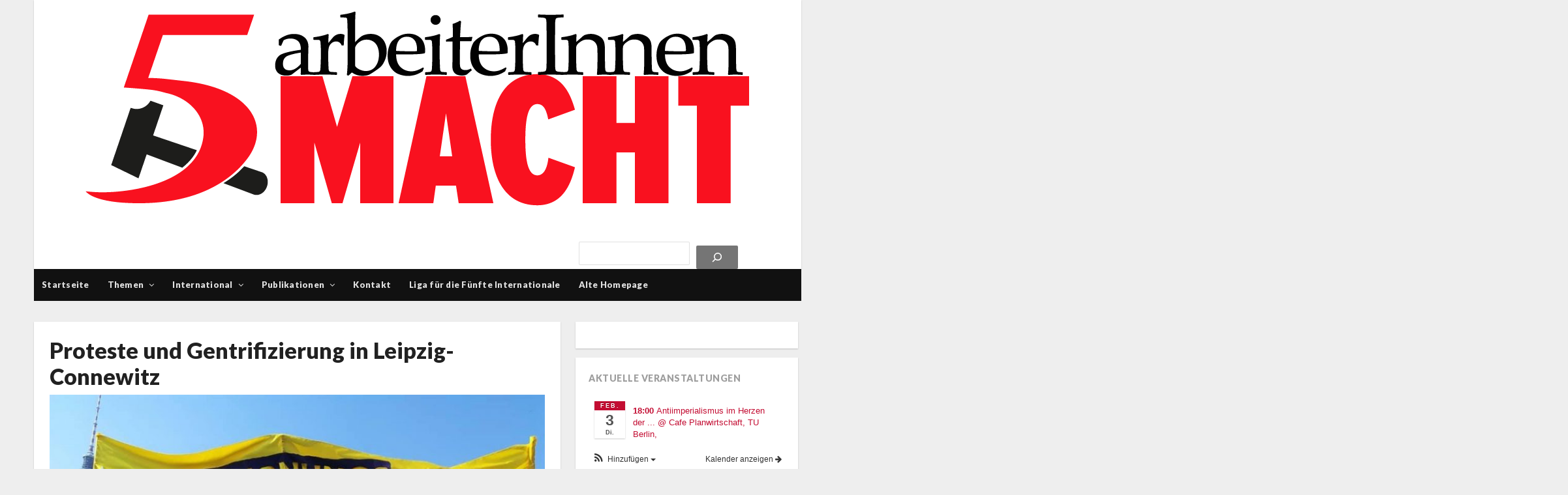

--- FILE ---
content_type: text/html; charset=UTF-8
request_url: https://arbeiterinnenmacht.de/2019/12/11/proteste-und-gentrifizierung-in-leipzig-connewitz/
body_size: 23666
content:
<!DOCTYPE html>
<!--[if IE 7]>
<html class="ie ie7 no-js" lang="de">
<![endif]-->
<!--[if IE 8]>
<html class="ie ie8 no-js" lang="de">
<![endif]-->
<!--[if !(IE 7) | !(IE 8)  ]><!-->
<html class="no-js" lang="de">
<!--<![endif]-->
<head>
<meta charset="UTF-8" />
<meta name="viewport" content="width=device-width, initial-scale=1, maximum-scale=1" />
<link rel="profile" href="http://gmpg.org/xfn/11" />
<link rel="pingback" href="https://arbeiterinnenmacht.de/xmlrpc.php" />
<title>Proteste und Gentrifizierung in Leipzig-Connewitz &#8211; Arbeiter:innenmacht</title>
<meta name='robots' content='max-image-preview:large' />
<link rel='dns-prefetch' href='//fonts.googleapis.com' />
<link rel="alternate" type="application/rss+xml" title="Arbeiter:innenmacht &raquo; Feed" href="https://arbeiterinnenmacht.de/feed/" />
<link rel="alternate" type="application/rss+xml" title="Arbeiter:innenmacht &raquo; Kommentar-Feed" href="https://arbeiterinnenmacht.de/comments/feed/" />
<link rel="alternate" type="application/rss+xml" title="Arbeiter:innenmacht &raquo; Kommentar-Feed zu Proteste und Gentrifizierung in Leipzig-Connewitz" href="https://arbeiterinnenmacht.de/2019/12/11/proteste-und-gentrifizierung-in-leipzig-connewitz/feed/" />
<link rel="alternate" title="oEmbed (JSON)" type="application/json+oembed" href="https://arbeiterinnenmacht.de/wp-json/oembed/1.0/embed?url=https%3A%2F%2Farbeiterinnenmacht.de%2F2019%2F12%2F11%2Fproteste-und-gentrifizierung-in-leipzig-connewitz%2F" />
<link rel="alternate" title="oEmbed (XML)" type="text/xml+oembed" href="https://arbeiterinnenmacht.de/wp-json/oembed/1.0/embed?url=https%3A%2F%2Farbeiterinnenmacht.de%2F2019%2F12%2F11%2Fproteste-und-gentrifizierung-in-leipzig-connewitz%2F&#038;format=xml" />
<style id='wp-img-auto-sizes-contain-inline-css' type='text/css'>
img:is([sizes=auto i],[sizes^="auto," i]){contain-intrinsic-size:3000px 1500px}
/*# sourceURL=wp-img-auto-sizes-contain-inline-css */
</style>
<link rel='stylesheet' id='ai1ec_style-css' href='//arbeiterinnenmacht.de/wp-content/plugins/all-in-one-event-calendar/cache/f7768dc2_ai1ec_parsed_css.css?ver=3.0.0' type='text/css' media='all' />
<link rel='stylesheet' id='volt-shortcodes-css' href='https://arbeiterinnenmacht.de/wp-content/plugins/volt-shortcodes/assets/css/volt-shortcodes.css?ver=6.9' type='text/css' media='all' />
<link rel='stylesheet' id='fontawesome-css' href='https://arbeiterinnenmacht.de/wp-content/plugins/volt-shortcodes/assets/css/font-awesome.min.css?ver=6.9' type='text/css' media='all' />
<style id='wp-emoji-styles-inline-css' type='text/css'>

	img.wp-smiley, img.emoji {
		display: inline !important;
		border: none !important;
		box-shadow: none !important;
		height: 1em !important;
		width: 1em !important;
		margin: 0 0.07em !important;
		vertical-align: -0.1em !important;
		background: none !important;
		padding: 0 !important;
	}
/*# sourceURL=wp-emoji-styles-inline-css */
</style>
<link rel='stylesheet' id='wp-block-library-css' href='https://arbeiterinnenmacht.de/wp-includes/css/dist/block-library/style.min.css?ver=6.9' type='text/css' media='all' />
<style id='wp-block-search-inline-css' type='text/css'>
.wp-block-search__button{margin-left:10px;word-break:normal}.wp-block-search__button.has-icon{line-height:0}.wp-block-search__button svg{height:1.25em;min-height:24px;min-width:24px;width:1.25em;fill:currentColor;vertical-align:text-bottom}:where(.wp-block-search__button){border:1px solid #ccc;padding:6px 10px}.wp-block-search__inside-wrapper{display:flex;flex:auto;flex-wrap:nowrap;max-width:100%}.wp-block-search__label{width:100%}.wp-block-search.wp-block-search__button-only .wp-block-search__button{box-sizing:border-box;display:flex;flex-shrink:0;justify-content:center;margin-left:0;max-width:100%}.wp-block-search.wp-block-search__button-only .wp-block-search__inside-wrapper{min-width:0!important;transition-property:width}.wp-block-search.wp-block-search__button-only .wp-block-search__input{flex-basis:100%;transition-duration:.3s}.wp-block-search.wp-block-search__button-only.wp-block-search__searchfield-hidden,.wp-block-search.wp-block-search__button-only.wp-block-search__searchfield-hidden .wp-block-search__inside-wrapper{overflow:hidden}.wp-block-search.wp-block-search__button-only.wp-block-search__searchfield-hidden .wp-block-search__input{border-left-width:0!important;border-right-width:0!important;flex-basis:0;flex-grow:0;margin:0;min-width:0!important;padding-left:0!important;padding-right:0!important;width:0!important}:where(.wp-block-search__input){appearance:none;border:1px solid #949494;flex-grow:1;font-family:inherit;font-size:inherit;font-style:inherit;font-weight:inherit;letter-spacing:inherit;line-height:inherit;margin-left:0;margin-right:0;min-width:3rem;padding:8px;text-decoration:unset!important;text-transform:inherit}:where(.wp-block-search__button-inside .wp-block-search__inside-wrapper){background-color:#fff;border:1px solid #949494;box-sizing:border-box;padding:4px}:where(.wp-block-search__button-inside .wp-block-search__inside-wrapper) .wp-block-search__input{border:none;border-radius:0;padding:0 4px}:where(.wp-block-search__button-inside .wp-block-search__inside-wrapper) .wp-block-search__input:focus{outline:none}:where(.wp-block-search__button-inside .wp-block-search__inside-wrapper) :where(.wp-block-search__button){padding:4px 8px}.wp-block-search.aligncenter .wp-block-search__inside-wrapper{margin:auto}.wp-block[data-align=right] .wp-block-search.wp-block-search__button-only .wp-block-search__inside-wrapper{float:right}
/*# sourceURL=https://arbeiterinnenmacht.de/wp-includes/blocks/search/style.min.css */
</style>
<style id='wp-block-columns-inline-css' type='text/css'>
.wp-block-columns{box-sizing:border-box;display:flex;flex-wrap:wrap!important}@media (min-width:782px){.wp-block-columns{flex-wrap:nowrap!important}}.wp-block-columns{align-items:normal!important}.wp-block-columns.are-vertically-aligned-top{align-items:flex-start}.wp-block-columns.are-vertically-aligned-center{align-items:center}.wp-block-columns.are-vertically-aligned-bottom{align-items:flex-end}@media (max-width:781px){.wp-block-columns:not(.is-not-stacked-on-mobile)>.wp-block-column{flex-basis:100%!important}}@media (min-width:782px){.wp-block-columns:not(.is-not-stacked-on-mobile)>.wp-block-column{flex-basis:0;flex-grow:1}.wp-block-columns:not(.is-not-stacked-on-mobile)>.wp-block-column[style*=flex-basis]{flex-grow:0}}.wp-block-columns.is-not-stacked-on-mobile{flex-wrap:nowrap!important}.wp-block-columns.is-not-stacked-on-mobile>.wp-block-column{flex-basis:0;flex-grow:1}.wp-block-columns.is-not-stacked-on-mobile>.wp-block-column[style*=flex-basis]{flex-grow:0}:where(.wp-block-columns){margin-bottom:1.75em}:where(.wp-block-columns.has-background){padding:1.25em 2.375em}.wp-block-column{flex-grow:1;min-width:0;overflow-wrap:break-word;word-break:break-word}.wp-block-column.is-vertically-aligned-top{align-self:flex-start}.wp-block-column.is-vertically-aligned-center{align-self:center}.wp-block-column.is-vertically-aligned-bottom{align-self:flex-end}.wp-block-column.is-vertically-aligned-stretch{align-self:stretch}.wp-block-column.is-vertically-aligned-bottom,.wp-block-column.is-vertically-aligned-center,.wp-block-column.is-vertically-aligned-top{width:100%}
/*# sourceURL=https://arbeiterinnenmacht.de/wp-includes/blocks/columns/style.min.css */
</style>
<style id='wp-block-group-inline-css' type='text/css'>
.wp-block-group{box-sizing:border-box}:where(.wp-block-group.wp-block-group-is-layout-constrained){position:relative}
/*# sourceURL=https://arbeiterinnenmacht.de/wp-includes/blocks/group/style.min.css */
</style>
<style id='wp-block-paragraph-inline-css' type='text/css'>
.is-small-text{font-size:.875em}.is-regular-text{font-size:1em}.is-large-text{font-size:2.25em}.is-larger-text{font-size:3em}.has-drop-cap:not(:focus):first-letter{float:left;font-size:8.4em;font-style:normal;font-weight:100;line-height:.68;margin:.05em .1em 0 0;text-transform:uppercase}body.rtl .has-drop-cap:not(:focus):first-letter{float:none;margin-left:.1em}p.has-drop-cap.has-background{overflow:hidden}:root :where(p.has-background){padding:1.25em 2.375em}:where(p.has-text-color:not(.has-link-color)) a{color:inherit}p.has-text-align-left[style*="writing-mode:vertical-lr"],p.has-text-align-right[style*="writing-mode:vertical-rl"]{rotate:180deg}
/*# sourceURL=https://arbeiterinnenmacht.de/wp-includes/blocks/paragraph/style.min.css */
</style>
<style id='global-styles-inline-css' type='text/css'>
:root{--wp--preset--aspect-ratio--square: 1;--wp--preset--aspect-ratio--4-3: 4/3;--wp--preset--aspect-ratio--3-4: 3/4;--wp--preset--aspect-ratio--3-2: 3/2;--wp--preset--aspect-ratio--2-3: 2/3;--wp--preset--aspect-ratio--16-9: 16/9;--wp--preset--aspect-ratio--9-16: 9/16;--wp--preset--color--black: #000000;--wp--preset--color--cyan-bluish-gray: #abb8c3;--wp--preset--color--white: #ffffff;--wp--preset--color--pale-pink: #f78da7;--wp--preset--color--vivid-red: #cf2e2e;--wp--preset--color--luminous-vivid-orange: #ff6900;--wp--preset--color--luminous-vivid-amber: #fcb900;--wp--preset--color--light-green-cyan: #7bdcb5;--wp--preset--color--vivid-green-cyan: #00d084;--wp--preset--color--pale-cyan-blue: #8ed1fc;--wp--preset--color--vivid-cyan-blue: #0693e3;--wp--preset--color--vivid-purple: #9b51e0;--wp--preset--gradient--vivid-cyan-blue-to-vivid-purple: linear-gradient(135deg,rgb(6,147,227) 0%,rgb(155,81,224) 100%);--wp--preset--gradient--light-green-cyan-to-vivid-green-cyan: linear-gradient(135deg,rgb(122,220,180) 0%,rgb(0,208,130) 100%);--wp--preset--gradient--luminous-vivid-amber-to-luminous-vivid-orange: linear-gradient(135deg,rgb(252,185,0) 0%,rgb(255,105,0) 100%);--wp--preset--gradient--luminous-vivid-orange-to-vivid-red: linear-gradient(135deg,rgb(255,105,0) 0%,rgb(207,46,46) 100%);--wp--preset--gradient--very-light-gray-to-cyan-bluish-gray: linear-gradient(135deg,rgb(238,238,238) 0%,rgb(169,184,195) 100%);--wp--preset--gradient--cool-to-warm-spectrum: linear-gradient(135deg,rgb(74,234,220) 0%,rgb(151,120,209) 20%,rgb(207,42,186) 40%,rgb(238,44,130) 60%,rgb(251,105,98) 80%,rgb(254,248,76) 100%);--wp--preset--gradient--blush-light-purple: linear-gradient(135deg,rgb(255,206,236) 0%,rgb(152,150,240) 100%);--wp--preset--gradient--blush-bordeaux: linear-gradient(135deg,rgb(254,205,165) 0%,rgb(254,45,45) 50%,rgb(107,0,62) 100%);--wp--preset--gradient--luminous-dusk: linear-gradient(135deg,rgb(255,203,112) 0%,rgb(199,81,192) 50%,rgb(65,88,208) 100%);--wp--preset--gradient--pale-ocean: linear-gradient(135deg,rgb(255,245,203) 0%,rgb(182,227,212) 50%,rgb(51,167,181) 100%);--wp--preset--gradient--electric-grass: linear-gradient(135deg,rgb(202,248,128) 0%,rgb(113,206,126) 100%);--wp--preset--gradient--midnight: linear-gradient(135deg,rgb(2,3,129) 0%,rgb(40,116,252) 100%);--wp--preset--font-size--small: 13px;--wp--preset--font-size--medium: 20px;--wp--preset--font-size--large: 36px;--wp--preset--font-size--x-large: 42px;--wp--preset--spacing--20: 0.44rem;--wp--preset--spacing--30: 0.67rem;--wp--preset--spacing--40: 1rem;--wp--preset--spacing--50: 1.5rem;--wp--preset--spacing--60: 2.25rem;--wp--preset--spacing--70: 3.38rem;--wp--preset--spacing--80: 5.06rem;--wp--preset--shadow--natural: 6px 6px 9px rgba(0, 0, 0, 0.2);--wp--preset--shadow--deep: 12px 12px 50px rgba(0, 0, 0, 0.4);--wp--preset--shadow--sharp: 6px 6px 0px rgba(0, 0, 0, 0.2);--wp--preset--shadow--outlined: 6px 6px 0px -3px rgb(255, 255, 255), 6px 6px rgb(0, 0, 0);--wp--preset--shadow--crisp: 6px 6px 0px rgb(0, 0, 0);}:where(.is-layout-flex){gap: 0.5em;}:where(.is-layout-grid){gap: 0.5em;}body .is-layout-flex{display: flex;}.is-layout-flex{flex-wrap: wrap;align-items: center;}.is-layout-flex > :is(*, div){margin: 0;}body .is-layout-grid{display: grid;}.is-layout-grid > :is(*, div){margin: 0;}:where(.wp-block-columns.is-layout-flex){gap: 2em;}:where(.wp-block-columns.is-layout-grid){gap: 2em;}:where(.wp-block-post-template.is-layout-flex){gap: 1.25em;}:where(.wp-block-post-template.is-layout-grid){gap: 1.25em;}.has-black-color{color: var(--wp--preset--color--black) !important;}.has-cyan-bluish-gray-color{color: var(--wp--preset--color--cyan-bluish-gray) !important;}.has-white-color{color: var(--wp--preset--color--white) !important;}.has-pale-pink-color{color: var(--wp--preset--color--pale-pink) !important;}.has-vivid-red-color{color: var(--wp--preset--color--vivid-red) !important;}.has-luminous-vivid-orange-color{color: var(--wp--preset--color--luminous-vivid-orange) !important;}.has-luminous-vivid-amber-color{color: var(--wp--preset--color--luminous-vivid-amber) !important;}.has-light-green-cyan-color{color: var(--wp--preset--color--light-green-cyan) !important;}.has-vivid-green-cyan-color{color: var(--wp--preset--color--vivid-green-cyan) !important;}.has-pale-cyan-blue-color{color: var(--wp--preset--color--pale-cyan-blue) !important;}.has-vivid-cyan-blue-color{color: var(--wp--preset--color--vivid-cyan-blue) !important;}.has-vivid-purple-color{color: var(--wp--preset--color--vivid-purple) !important;}.has-black-background-color{background-color: var(--wp--preset--color--black) !important;}.has-cyan-bluish-gray-background-color{background-color: var(--wp--preset--color--cyan-bluish-gray) !important;}.has-white-background-color{background-color: var(--wp--preset--color--white) !important;}.has-pale-pink-background-color{background-color: var(--wp--preset--color--pale-pink) !important;}.has-vivid-red-background-color{background-color: var(--wp--preset--color--vivid-red) !important;}.has-luminous-vivid-orange-background-color{background-color: var(--wp--preset--color--luminous-vivid-orange) !important;}.has-luminous-vivid-amber-background-color{background-color: var(--wp--preset--color--luminous-vivid-amber) !important;}.has-light-green-cyan-background-color{background-color: var(--wp--preset--color--light-green-cyan) !important;}.has-vivid-green-cyan-background-color{background-color: var(--wp--preset--color--vivid-green-cyan) !important;}.has-pale-cyan-blue-background-color{background-color: var(--wp--preset--color--pale-cyan-blue) !important;}.has-vivid-cyan-blue-background-color{background-color: var(--wp--preset--color--vivid-cyan-blue) !important;}.has-vivid-purple-background-color{background-color: var(--wp--preset--color--vivid-purple) !important;}.has-black-border-color{border-color: var(--wp--preset--color--black) !important;}.has-cyan-bluish-gray-border-color{border-color: var(--wp--preset--color--cyan-bluish-gray) !important;}.has-white-border-color{border-color: var(--wp--preset--color--white) !important;}.has-pale-pink-border-color{border-color: var(--wp--preset--color--pale-pink) !important;}.has-vivid-red-border-color{border-color: var(--wp--preset--color--vivid-red) !important;}.has-luminous-vivid-orange-border-color{border-color: var(--wp--preset--color--luminous-vivid-orange) !important;}.has-luminous-vivid-amber-border-color{border-color: var(--wp--preset--color--luminous-vivid-amber) !important;}.has-light-green-cyan-border-color{border-color: var(--wp--preset--color--light-green-cyan) !important;}.has-vivid-green-cyan-border-color{border-color: var(--wp--preset--color--vivid-green-cyan) !important;}.has-pale-cyan-blue-border-color{border-color: var(--wp--preset--color--pale-cyan-blue) !important;}.has-vivid-cyan-blue-border-color{border-color: var(--wp--preset--color--vivid-cyan-blue) !important;}.has-vivid-purple-border-color{border-color: var(--wp--preset--color--vivid-purple) !important;}.has-vivid-cyan-blue-to-vivid-purple-gradient-background{background: var(--wp--preset--gradient--vivid-cyan-blue-to-vivid-purple) !important;}.has-light-green-cyan-to-vivid-green-cyan-gradient-background{background: var(--wp--preset--gradient--light-green-cyan-to-vivid-green-cyan) !important;}.has-luminous-vivid-amber-to-luminous-vivid-orange-gradient-background{background: var(--wp--preset--gradient--luminous-vivid-amber-to-luminous-vivid-orange) !important;}.has-luminous-vivid-orange-to-vivid-red-gradient-background{background: var(--wp--preset--gradient--luminous-vivid-orange-to-vivid-red) !important;}.has-very-light-gray-to-cyan-bluish-gray-gradient-background{background: var(--wp--preset--gradient--very-light-gray-to-cyan-bluish-gray) !important;}.has-cool-to-warm-spectrum-gradient-background{background: var(--wp--preset--gradient--cool-to-warm-spectrum) !important;}.has-blush-light-purple-gradient-background{background: var(--wp--preset--gradient--blush-light-purple) !important;}.has-blush-bordeaux-gradient-background{background: var(--wp--preset--gradient--blush-bordeaux) !important;}.has-luminous-dusk-gradient-background{background: var(--wp--preset--gradient--luminous-dusk) !important;}.has-pale-ocean-gradient-background{background: var(--wp--preset--gradient--pale-ocean) !important;}.has-electric-grass-gradient-background{background: var(--wp--preset--gradient--electric-grass) !important;}.has-midnight-gradient-background{background: var(--wp--preset--gradient--midnight) !important;}.has-small-font-size{font-size: var(--wp--preset--font-size--small) !important;}.has-medium-font-size{font-size: var(--wp--preset--font-size--medium) !important;}.has-large-font-size{font-size: var(--wp--preset--font-size--large) !important;}.has-x-large-font-size{font-size: var(--wp--preset--font-size--x-large) !important;}
:where(.wp-block-columns.is-layout-flex){gap: 2em;}:where(.wp-block-columns.is-layout-grid){gap: 2em;}
/*# sourceURL=global-styles-inline-css */
</style>
<style id='core-block-supports-inline-css' type='text/css'>
.wp-container-core-columns-is-layout-9d6595d7{flex-wrap:nowrap;}
/*# sourceURL=core-block-supports-inline-css */
</style>

<style id='classic-theme-styles-inline-css' type='text/css'>
/*! This file is auto-generated */
.wp-block-button__link{color:#fff;background-color:#32373c;border-radius:9999px;box-shadow:none;text-decoration:none;padding:calc(.667em + 2px) calc(1.333em + 2px);font-size:1.125em}.wp-block-file__button{background:#32373c;color:#fff;text-decoration:none}
/*# sourceURL=/wp-includes/css/classic-themes.min.css */
</style>
<link rel='stylesheet' id='searchandfilter-css' href='https://arbeiterinnenmacht.de/wp-content/plugins/search-filter/style.css?ver=1' type='text/css' media='all' />
<link rel='stylesheet' id='volt-style-css' href='https://arbeiterinnenmacht.de/wp-content/themes/volt/style.css?ver=6.9' type='text/css' media='all' />
<link rel='stylesheet' id='volt-fonts-css' href='https://fonts.googleapis.com/css?family=Adamina|Open+Sans:400,400i,600,600i,700,700i,800,800i|Arbutus+Slab|Oranienbaum|Ovo|Lato:900|&#038;subset=latin,latin-ext' type='text/css' media='all' />
<link rel='stylesheet' id='PrettyPhoto-css' href='https://arbeiterinnenmacht.de/wp-content/themes/volt/css/prettyPhoto.css?ver=6.9' type='text/css' media='all' />
<link rel='stylesheet' id='volt-responsive-css' href='https://arbeiterinnenmacht.de/wp-content/themes/volt/responsive.css?ver=6.9' type='text/css' media='all' />
<link rel='stylesheet' id='volt-user-css' href='https://arbeiterinnenmacht.de/wp-content/themes/volt/user.css?ver=6.9' type='text/css' media='all' />
<link rel='stylesheet' id='volt-child-style-css' href='https://arbeiterinnenmacht.de/wp-content/themes/volt-child/style.css?ver=6.9' type='text/css' media='all' />
<script type="text/javascript" src="https://arbeiterinnenmacht.de/wp-includes/js/jquery/jquery.min.js?ver=3.7.1" id="jquery-core-js"></script>
<script type="text/javascript" src="https://arbeiterinnenmacht.de/wp-includes/js/jquery/jquery-migrate.min.js?ver=3.4.1" id="jquery-migrate-js"></script>
<link rel="https://api.w.org/" href="https://arbeiterinnenmacht.de/wp-json/" /><link rel="alternate" title="JSON" type="application/json" href="https://arbeiterinnenmacht.de/wp-json/wp/v2/posts/8551" /><link rel="EditURI" type="application/rsd+xml" title="RSD" href="https://arbeiterinnenmacht.de/xmlrpc.php?rsd" />
<meta name="generator" content="WordPress 6.9" />
<link rel="canonical" href="https://arbeiterinnenmacht.de/2019/12/11/proteste-und-gentrifizierung-in-leipzig-connewitz/" />
<link rel='shortlink' href='https://arbeiterinnenmacht.de/?p=8551' />
<!--[if lt IE 9]>
<link rel="stylesheet" type="text/css" href="https://arbeiterinnenmacht.de/wp-content/themes/volt/css/ie.css" >
<script src="https://html5shim.googlecode.com/svn/trunk/html5.js"></script>
<![endif]-->
<link rel="icon" href="https://arbeiterinnenmacht.de/wp-content/uploads/2024/01/cropped-rot2_liga-32x32.png" sizes="32x32" />
<link rel="icon" href="https://arbeiterinnenmacht.de/wp-content/uploads/2024/01/cropped-rot2_liga-192x192.png" sizes="192x192" />
<link rel="apple-touch-icon" href="https://arbeiterinnenmacht.de/wp-content/uploads/2024/01/cropped-rot2_liga-180x180.png" />
<meta name="msapplication-TileImage" content="https://arbeiterinnenmacht.de/wp-content/uploads/2024/01/cropped-rot2_liga-270x270.png" />
		<style type="text/css" id="wp-custom-css">
			/*
Hier kannst du dein eigenes CSS einfügen.

Klicke auf das Hilfe-Symbol oben, um mehr zu lernen.
*/

.header-slim .brand {
    width: 10%;
}
.secondary-nav {
max-width: 70%;
}

h1, h2, h3, h4, h5 {
	font-family: 'Lato', sans-serif;
}

.section {
	font-family: 'Arbutus Slab', serif;
	font-size: 14pt;
}

p {
	font-family: 'Ovo', serif;
	font-size: 12pt;
}		</style>
		</head>
<body class="wp-singular post-template-default single single-post postid-8551 single-format-standard wp-theme-volt wp-child-theme-volt-child custom-font-enabled sb-a">
<div class="container">
    <div class="header">
    <div class="wrap clearfix">
        <div class="brand">
			<h4 class="site-title"><a href="https://arbeiterinnenmacht.de/" title="Arbeiter:innenmacht" rel="home"><img src="https://arbeiterinnenmacht.de/wp-content/uploads/2017/07/arbeiterinnenmacht_neu.png" alt="Arbeiter:innenmacht" /></a>
            </h4>        </div><!-- .brand -->            
        
                <div class="header_widget_area">
        <div id="media_image-3" class="hwa_wrap widget_media_image"><a href="https://arbeiterinnenmacht.de/"><img width="1019" height="371" src="https://arbeiterinnenmacht.de/wp-content/uploads/2017/07/arbeiterinnenmacht_neu.png" class="image wp-image-4395  attachment-full size-full" alt="" style="max-width: 100%; height: auto;" decoding="async" fetchpriority="high" srcset="https://arbeiterinnenmacht.de/wp-content/uploads/2017/07/arbeiterinnenmacht_neu.png 1019w, https://arbeiterinnenmacht.de/wp-content/uploads/2017/07/arbeiterinnenmacht_neu-300x109.png 300w, https://arbeiterinnenmacht.de/wp-content/uploads/2017/07/arbeiterinnenmacht_neu-768x280.png 768w, https://arbeiterinnenmacht.de/wp-content/uploads/2017/07/arbeiterinnenmacht_neu-800x291.png 800w, https://arbeiterinnenmacht.de/wp-content/uploads/2017/07/arbeiterinnenmacht_neu-600x218.png 600w" sizes="(max-width: 1019px) 100vw, 1019px" /></a></div><div id="block-5" class="hwa_wrap widget_block widget_search"><form role="search" method="get" action="https://arbeiterinnenmacht.de/" class="wp-block-search__button-inside wp-block-search__icon-button alignright wp-block-search"    ><label class="wp-block-search__label screen-reader-text" for="wp-block-search__input-1" >Suchen</label><div class="wp-block-search__inside-wrapper"  style="width: 341px"><input class="wp-block-search__input" id="wp-block-search__input-1" placeholder="" value="" type="search" name="s" required /><button aria-label="Suchen" class="wp-block-search__button has-icon wp-element-button" type="submit" ><svg class="search-icon" viewBox="0 0 24 24" width="24" height="24">
					<path d="M13 5c-3.3 0-6 2.7-6 6 0 1.4.5 2.7 1.3 3.7l-3.8 3.8 1.1 1.1 3.8-3.8c1 .8 2.3 1.3 3.7 1.3 3.3 0 6-2.7 6-6S16.3 5 13 5zm0 10.5c-2.5 0-4.5-2-4.5-4.5s2-4.5 4.5-4.5 4.5 2 4.5 4.5-2 4.5-4.5 4.5z"></path>
				</svg></button></div></form></div>        </div><!-- /.header_widget_area -->
	    
    </div><!-- .wrap -->
</div><!-- .header -->

        <nav id="responsive-menu">
            <h3 id="menu-button-1" class="menu-button">Menu<span class="toggle-icon"><span class="bar-1"></span><span class="bar-2"></span><span class="bar-3"></span></span></h3>
            <div class="menu-drop">
				<ul id="menu-hauptmenue" class="menu"><li id="menu-item-4029" class="menu-item menu-item-type-post_type menu-item-object-page menu-item-home menu-item-4029"><a href="https://arbeiterinnenmacht.de/">Startseite</a></li>
<li id="menu-item-4031" class="mega-menu mega-3col full-width menu-item menu-item-type-post_type menu-item-object-page menu-item-has-children menu-item-4031"><a href="https://arbeiterinnenmacht.de/themen/">Themen</a>
<ul class="sub-menu">
	<li id="menu-item-4032" class="menu-item menu-item-type-taxonomy menu-item-object-category menu-item-4032"><a href="https://arbeiterinnenmacht.de/category/allgemein/">Allgemein</a></li>
	<li id="menu-item-4033" class="menu-item menu-item-type-taxonomy menu-item-object-category menu-item-4033"><a href="https://arbeiterinnenmacht.de/category/antifaschismus/">Antifaschismus</a></li>
	<li id="menu-item-4034" class="menu-item menu-item-type-taxonomy menu-item-object-category menu-item-4034"><a href="https://arbeiterinnenmacht.de/category/antirassismus/">Antirassismus</a></li>
	<li id="menu-item-4035" class="menu-item menu-item-type-taxonomy menu-item-object-category menu-item-4035"><a href="https://arbeiterinnenmacht.de/category/arbeiterinnenmacht-vor-ort/">Arbeitermacht vor Ort</a></li>
	<li id="menu-item-4036" class="menu-item menu-item-type-taxonomy menu-item-object-category menu-item-4036"><a href="https://arbeiterinnenmacht.de/category/betrieb-und-gewerkschaft/">Betrieb und Gewerkschaft</a></li>
	<li id="menu-item-4037" class="menu-item menu-item-type-taxonomy menu-item-object-category menu-item-4037"><a href="https://arbeiterinnenmacht.de/category/frauenbefreiung/">Frauenbefreiung</a></li>
	<li id="menu-item-4038" class="menu-item menu-item-type-taxonomy menu-item-object-category menu-item-4038"><a href="https://arbeiterinnenmacht.de/category/geschichte/">Geschichte</a></li>
	<li id="menu-item-4040" class="menu-item menu-item-type-taxonomy menu-item-object-category menu-item-4040"><a href="https://arbeiterinnenmacht.de/category/innenpolitik/">Innenpolitik</a></li>
	<li id="menu-item-4041" class="menu-item menu-item-type-taxonomy menu-item-object-category menu-item-4041"><a href="https://arbeiterinnenmacht.de/category/jugend/">Jugend</a></li>
	<li id="menu-item-4042" class="menu-item menu-item-type-taxonomy menu-item-object-category menu-item-4042"><a href="https://arbeiterinnenmacht.de/category/kriegmilitarismus/">Krieg/Militarismus</a></li>
	<li id="menu-item-4043" class="menu-item menu-item-type-taxonomy menu-item-object-category menu-item-4043"><a href="https://arbeiterinnenmacht.de/category/kultur/">Kultur</a></li>
	<li id="menu-item-4044" class="menu-item menu-item-type-taxonomy menu-item-object-category menu-item-4044"><a href="https://arbeiterinnenmacht.de/category/lesben-schwule-queer/">LGBTIAQ</a></li>
	<li id="menu-item-4045" class="menu-item menu-item-type-taxonomy menu-item-object-category menu-item-4045"><a href="https://arbeiterinnenmacht.de/category/marxistische-theorie/">Marxistische Theorie</a></li>
	<li id="menu-item-4046" class="menu-item menu-item-type-taxonomy menu-item-object-category menu-item-4046"><a href="https://arbeiterinnenmacht.de/category/oekologieumwelt/">Ökologie/Umwelt</a></li>
	<li id="menu-item-4047" class="menu-item menu-item-type-taxonomy menu-item-object-category menu-item-4047"><a href="https://arbeiterinnenmacht.de/category/weltwirtschaft/">Ökonomie/Weltwirtschaft</a></li>
	<li id="menu-item-4607" class="menu-item menu-item-type-taxonomy menu-item-object-category menu-item-4607"><a href="https://arbeiterinnenmacht.de/category/oktober/">Oktoberrevolution</a></li>
	<li id="menu-item-4048" class="menu-item menu-item-type-taxonomy menu-item-object-category menu-item-4048"><a href="https://arbeiterinnenmacht.de/category/radikale-linke/">Radikale Linke</a></li>
	<li id="menu-item-5506" class="menu-item menu-item-type-post_type menu-item-object-page menu-item-5506"><a href="https://arbeiterinnenmacht.de/revolutionaerer-marxismus/">Revolutionärer Marxismus</a></li>
	<li id="menu-item-4050" class="menu-item menu-item-type-taxonomy menu-item-object-category menu-item-4050"><a href="https://arbeiterinnenmacht.de/category/soziale-bewegungen/">Soziale Bewegungen</a></li>
	<li id="menu-item-4051" class="menu-item menu-item-type-taxonomy menu-item-object-category menu-item-4051"><a href="https://arbeiterinnenmacht.de/category/staatrepression/">Staat/Repression</a></li>
	<li id="menu-item-15712" class="menu-item menu-item-type-taxonomy menu-item-object-category menu-item-15712"><a href="https://arbeiterinnenmacht.de/category/universitaet/">Universität</a></li>
	<li id="menu-item-8331" class="menu-item menu-item-type-taxonomy menu-item-object-category current-post-ancestor current-menu-parent current-post-parent menu-item-8331"><a href="https://arbeiterinnenmacht.de/category/wohnungsfrage/">Wohnungsfrage</a></li>
</ul>
</li>
<li id="menu-item-4127" class="menu-item menu-item-type-taxonomy menu-item-object-category menu-item-has-children menu-item-4127"><a href="https://arbeiterinnenmacht.de/category/international/">International</a>
<ul class="sub-menu">
	<li id="menu-item-4053" class="menu-item menu-item-type-taxonomy menu-item-object-category menu-item-4053"><a href="https://arbeiterinnenmacht.de/category/international/afrika-naher-osten/">Afrika &amp; Naher Osten</a></li>
	<li id="menu-item-4054" class="menu-item menu-item-type-taxonomy menu-item-object-category menu-item-4054"><a href="https://arbeiterinnenmacht.de/category/international/asien-australien/">Asien &amp; Australien</a></li>
	<li id="menu-item-4057" class="menu-item menu-item-type-taxonomy menu-item-object-category menu-item-4057"><a href="https://arbeiterinnenmacht.de/category/international/europa/">Europa</a></li>
	<li id="menu-item-4059" class="menu-item menu-item-type-taxonomy menu-item-object-category menu-item-4059"><a href="https://arbeiterinnenmacht.de/category/international/nord-suedamerika/">Nord- &amp; Südamerika</a></li>
</ul>
</li>
<li id="menu-item-4062" class="menu-item menu-item-type-post_type menu-item-object-page menu-item-has-children menu-item-4062"><a href="https://arbeiterinnenmacht.de/publikationen/">Publikationen</a>
<ul class="sub-menu">
	<li id="menu-item-6817" class="menu-item menu-item-type-post_type menu-item-object-page menu-item-has-children menu-item-6817"><a href="https://arbeiterinnenmacht.de/neue-internationale/">Neue Internationale</a>
	<ul class="sub-menu">
		<li id="menu-item-15489" class="menu-item menu-item-type-post_type menu-item-object-page menu-item-15489"><a href="https://arbeiterinnenmacht.de/neue-internationale/neue-internationale-archiv-2025/">Neue Internationale – Archiv 2025</a></li>
		<li id="menu-item-14183" class="menu-item menu-item-type-post_type menu-item-object-page menu-item-14183"><a href="https://arbeiterinnenmacht.de/neue-internationale/neue-internationale-archiv-2024/">Neue Internationale – Archiv 2024</a></li>
		<li id="menu-item-12709" class="menu-item menu-item-type-post_type menu-item-object-page menu-item-12709"><a href="https://arbeiterinnenmacht.de/neue-internationale/neue-internationale-archiv-2023/">Neue Internationale – Archiv 2023</a></li>
		<li id="menu-item-11514" class="menu-item menu-item-type-post_type menu-item-object-page menu-item-11514"><a href="https://arbeiterinnenmacht.de/neue-internationale/neue-internationale-archiv-2022/">Neue Internationale – Archiv 2022</a></li>
		<li id="menu-item-10050" class="menu-item menu-item-type-post_type menu-item-object-page menu-item-10050"><a href="https://arbeiterinnenmacht.de/neue-internationale/neue-internationale-archiv-2021/">Neue Internationale – Archiv 2021</a></li>
		<li id="menu-item-8840" class="menu-item menu-item-type-post_type menu-item-object-page menu-item-8840"><a href="https://arbeiterinnenmacht.de/neue-internationale/neue-internationale-archiv-2020/">Neue Internationale – Archiv 2020</a></li>
		<li id="menu-item-7564" class="menu-item menu-item-type-post_type menu-item-object-page menu-item-7564"><a href="https://arbeiterinnenmacht.de/neue-internationale/neue-internationale-archiv-2019/">Neue Internationale – Archiv 2019</a></li>
		<li id="menu-item-5497" class="menu-item menu-item-type-post_type menu-item-object-page menu-item-5497"><a href="https://arbeiterinnenmacht.de/neue-internationale/neue-internationale-archiv-2018/">Neue Internationale – Archiv 2018</a></li>
		<li id="menu-item-4246" class="menu-item menu-item-type-post_type menu-item-object-page menu-item-4246"><a href="https://arbeiterinnenmacht.de/neue-internationale/neue-internationale-archiv-2017/">Neue Internationale – Archiv 2017</a></li>
		<li id="menu-item-4104" class="menu-item menu-item-type-post_type menu-item-object-page menu-item-4104"><a href="https://arbeiterinnenmacht.de/neue-internationale/neue-internationale-archiv-2015/">Neue Internationale – Archiv 2015</a></li>
		<li id="menu-item-4114" class="menu-item menu-item-type-post_type menu-item-object-page menu-item-4114"><a href="https://arbeiterinnenmacht.de/neue-internationale/neue-internationale-archiv-2014/">Neue Internationale – Archiv 2014</a></li>
		<li id="menu-item-4113" class="menu-item menu-item-type-post_type menu-item-object-page menu-item-4113"><a href="https://arbeiterinnenmacht.de/neue-internationale/ni-2013/">Neue Internationale – Archiv 2013</a></li>
		<li id="menu-item-4112" class="menu-item menu-item-type-post_type menu-item-object-page menu-item-4112"><a href="https://arbeiterinnenmacht.de/neue-internationale/ni-2012/">Neue Internationale – Archiv 2012</a></li>
		<li id="menu-item-4111" class="menu-item menu-item-type-post_type menu-item-object-page menu-item-4111"><a href="https://arbeiterinnenmacht.de/neue-internationale/ni-2011/">Neue Internationale – Archiv 2011</a></li>
		<li id="menu-item-4110" class="menu-item menu-item-type-post_type menu-item-object-page menu-item-4110"><a href="https://arbeiterinnenmacht.de/neue-internationale/ni-2010/">Neue Internationale – Archiv 2010</a></li>
	</ul>
</li>
	<li id="menu-item-5171" class="menu-item menu-item-type-post_type menu-item-object-page menu-item-has-children menu-item-5171"><a href="https://arbeiterinnenmacht.de/revolutionaerer-marxismus/">Revolutionärer Marxismus</a>
	<ul class="sub-menu">
		<li id="menu-item-16020" class="menu-item menu-item-type-post_type menu-item-object-page menu-item-16020"><a href="https://arbeiterinnenmacht.de/revolutionaerer-marxismus/revolutionaerer-marxismus-56/">Revolutionärer Marxismus 56</a></li>
		<li id="menu-item-13535" class="menu-item menu-item-type-post_type menu-item-object-page menu-item-13535"><a href="https://arbeiterinnenmacht.de/revolutionaerer-marxismus/revolutionaerer-marxismus-55/">Revolutionärer Marxismus 55</a></li>
		<li id="menu-item-11525" class="menu-item menu-item-type-post_type menu-item-object-page menu-item-11525"><a href="https://arbeiterinnenmacht.de/revolutionaerer-marxismus/revolutionaerer-marxismus-54/">Revolutionärer Marxismus 54</a></li>
		<li id="menu-item-10071" class="menu-item menu-item-type-post_type menu-item-object-page menu-item-10071"><a href="https://arbeiterinnenmacht.de/revolutionaerer-marxismus/revolutionaerer-marxismus-53/">Revolutionärer Marxismus 53</a></li>
		<li id="menu-item-8443" class="menu-item menu-item-type-post_type menu-item-object-page menu-item-8443"><a href="https://arbeiterinnenmacht.de/revolutionaerer-marxismus/revolutionaerer-marxismus-52/">Revolutionärer Marxismus 52</a></li>
		<li id="menu-item-8242" class="menu-item menu-item-type-post_type menu-item-object-page menu-item-8242"><a href="https://arbeiterinnenmacht.de/revolutionaerer-marxismus/revolutionaerer-marxismus-51/">Revolutionärer Marxismus 51</a></li>
		<li id="menu-item-7119" class="menu-item menu-item-type-post_type menu-item-object-page menu-item-7119"><a href="https://arbeiterinnenmacht.de/revolutionaerer-marxismus/revolutionaerer-marxismus-50/">Revolutionärer Marxismus 50</a></li>
		<li id="menu-item-5047" class="menu-item menu-item-type-post_type menu-item-object-page menu-item-5047"><a href="https://arbeiterinnenmacht.de/revolutionaerer-marxismus/revolutionaerer-marxismus-49/">Revolutionärer Marxismus 49</a></li>
		<li id="menu-item-5893" class="menu-item menu-item-type-post_type menu-item-object-page menu-item-5893"><a href="https://arbeiterinnenmacht.de/revolutionaerer-marxismus/revolutionaerer-marxismus-48/">Revolutionärer Marxismus 48</a></li>
		<li id="menu-item-7063" class="menu-item menu-item-type-post_type menu-item-object-page menu-item-7063"><a href="https://arbeiterinnenmacht.de/revolutionaerer-marxismus/revolutionaerer-marxismus-47/">Revolutionärer Marxismus 47</a></li>
		<li id="menu-item-7064" class="menu-item menu-item-type-post_type menu-item-object-page menu-item-7064"><a href="https://arbeiterinnenmacht.de/revolutionaerer-marxismus/revolutionaerer-marxismus-46/">Revolutionärer Marxismus 46</a></li>
		<li id="menu-item-6986" class="menu-item menu-item-type-post_type menu-item-object-page menu-item-6986"><a href="https://arbeiterinnenmacht.de/revolutionaerer-marxismus/revolutionaerer-marxismus-45/">Revolutionärer Marxismus 45</a></li>
		<li id="menu-item-6945" class="menu-item menu-item-type-post_type menu-item-object-page menu-item-6945"><a href="https://arbeiterinnenmacht.de/revolutionaerer-marxismus/revolutionaerer-marxismus-44/">Revolutionärer Marxismus 44</a></li>
		<li id="menu-item-6946" class="menu-item menu-item-type-post_type menu-item-object-page menu-item-6946"><a href="https://arbeiterinnenmacht.de/revolutionaerer-marxismus/revolutionaerer-marxismus-43/">Revolutionärer Marxismus 43</a></li>
		<li id="menu-item-6947" class="menu-item menu-item-type-post_type menu-item-object-page menu-item-6947"><a href="https://arbeiterinnenmacht.de/revolutionaerer-marxismus/revolutionaerer-marxismus-42/">Revolutionärer Marxismus 42</a></li>
		<li id="menu-item-5707" class="menu-item menu-item-type-post_type menu-item-object-page menu-item-5707"><a href="https://arbeiterinnenmacht.de/revolutionaerer-marxismus/revolutionaerer-marxismus-41/">Revolutionärer Marxismus 41</a></li>
		<li id="menu-item-5708" class="menu-item menu-item-type-post_type menu-item-object-page menu-item-5708"><a href="https://arbeiterinnenmacht.de/revolutionaerer-marxismus/revolutionaerer-marxismus-40/">Revolutionärer Marxismus 40</a></li>
		<li id="menu-item-5709" class="menu-item menu-item-type-post_type menu-item-object-page menu-item-5709"><a href="https://arbeiterinnenmacht.de/revolutionaerer-marxismus/revolutionaerer-marxismus-39/">Revolutionärer Marxismus 39</a></li>
		<li id="menu-item-5166" class="menu-item menu-item-type-post_type menu-item-object-page menu-item-5166"><a href="https://arbeiterinnenmacht.de/revolutionaerer-marxismus/revolutionaerer-marxismus-38/">Revolutionärer Marxismus 38</a></li>
		<li id="menu-item-5498" class="menu-item menu-item-type-post_type menu-item-object-page menu-item-5498"><a href="https://arbeiterinnenmacht.de/revolutionaerer-marxismus/revolutionaerer-marxismus-37/">Revolutionärer Marxismus 37</a></li>
		<li id="menu-item-5499" class="menu-item menu-item-type-post_type menu-item-object-page menu-item-5499"><a href="https://arbeiterinnenmacht.de/revolutionaerer-marxismus/revolutionaerer-marxismus-36/">Revolutionärer Marxismus 36</a></li>
		<li id="menu-item-5500" class="menu-item menu-item-type-post_type menu-item-object-page menu-item-5500"><a href="https://arbeiterinnenmacht.de/revolutionaerer-marxismus/revolutionaerer-marxismus-35/">Revolutionärer Marxismus 35</a></li>
		<li id="menu-item-5501" class="menu-item menu-item-type-post_type menu-item-object-page menu-item-5501"><a href="https://arbeiterinnenmacht.de/revolutionaerer-marxismus/revolutionaerer-marxismus-34/">Revolutionärer Marxismus 34</a></li>
		<li id="menu-item-5502" class="menu-item menu-item-type-post_type menu-item-object-page menu-item-5502"><a href="https://arbeiterinnenmacht.de/revolutionaerer-marxismus/revolutionaerer-marxismus-33/">Revolutionärer Marxismus 33</a></li>
		<li id="menu-item-5503" class="menu-item menu-item-type-post_type menu-item-object-page menu-item-5503"><a href="https://arbeiterinnenmacht.de/revolutionaerer-marxismus/revolutionaerer-marxismus-31/">Revolutionärer Marxismus 31</a></li>
		<li id="menu-item-6816" class="menu-item menu-item-type-post_type menu-item-object-page menu-item-6816"><a href="https://arbeiterinnenmacht.de/revolutionaerer-marxismus/revolutionaerer-marxismus-26/">Revolutionärer Marxismus 26</a></li>
	</ul>
</li>
	<li id="menu-item-5107" class="menu-item menu-item-type-post_type menu-item-object-page menu-item-has-children menu-item-5107"><a href="https://arbeiterinnenmacht.de/frauenzeitung/">Frauenzeitung</a>
	<ul class="sub-menu">
		<li id="menu-item-15360" class="menu-item menu-item-type-post_type menu-item-object-page menu-item-15360"><a href="https://arbeiterinnenmacht.de/frauenzeitung/frauenzeitung-archiv-2025/">Frauenzeitung – Archiv 2025</a></li>
		<li id="menu-item-14191" class="menu-item menu-item-type-post_type menu-item-object-page menu-item-14191"><a href="https://arbeiterinnenmacht.de/frauenzeitung/frauenzeitung-archiv-2024/">Frauenzeitung – Archiv 2024</a></li>
		<li id="menu-item-12933" class="menu-item menu-item-type-post_type menu-item-object-page menu-item-12933"><a href="https://arbeiterinnenmacht.de/frauenzeitung/frauenzeitung-archiv-2023/">Frauenzeitung – Archiv 2023</a></li>
		<li id="menu-item-11489" class="menu-item menu-item-type-post_type menu-item-object-page menu-item-11489"><a href="https://arbeiterinnenmacht.de/frauenzeitung/frauenzeitung-archiv-2022/">Frauenzeitung – Archiv 2022</a></li>
		<li id="menu-item-10210" class="menu-item menu-item-type-post_type menu-item-object-page menu-item-10210"><a href="https://arbeiterinnenmacht.de/frauenzeitung/frauenzeitung-archiv-2021/">Frauenzeitung – Archiv 2021</a></li>
		<li id="menu-item-8824" class="menu-item menu-item-type-post_type menu-item-object-page menu-item-8824"><a href="https://arbeiterinnenmacht.de/frauenzeitung/frauenzeitung-archiv-2020/">Frauenzeitung – Archiv 2020</a></li>
		<li id="menu-item-7511" class="menu-item menu-item-type-post_type menu-item-object-page menu-item-7511"><a href="https://arbeiterinnenmacht.de/frauenzeitung/frauenzeitung-archiv-2019/">Frauenzeitung – Archiv 2019</a></li>
		<li id="menu-item-5784" class="menu-item menu-item-type-post_type menu-item-object-page menu-item-5784"><a href="https://arbeiterinnenmacht.de/frauenzeitung/frauenzeitung-archiv-2018/">Frauenzeitung – Archiv 2018</a></li>
		<li id="menu-item-5628" class="menu-item menu-item-type-post_type menu-item-object-page menu-item-5628"><a href="https://arbeiterinnenmacht.de/frauenzeitung/frauenzeitung-archiv-2017/">Frauenzeitung – Archiv 2017</a></li>
		<li id="menu-item-5423" class="menu-item menu-item-type-post_type menu-item-object-page menu-item-5423"><a href="https://arbeiterinnenmacht.de/frauenzeitung/frauenzeitung-archiv-2016/">Frauenzeitung – Archiv 2016</a></li>
		<li id="menu-item-5100" class="menu-item menu-item-type-post_type menu-item-object-page menu-item-5100"><a href="https://arbeiterinnenmacht.de/frauenzeitung/frauenzeitung-2015/">Frauenzeitung – Archiv 2015</a></li>
		<li id="menu-item-5046" class="menu-item menu-item-type-post_type menu-item-object-page menu-item-5046"><a href="https://arbeiterinnenmacht.de/frauenzeitung/frauenzeitung-3/">Frauenzeitung – Archiv 2014</a></li>
		<li id="menu-item-5045" class="menu-item menu-item-type-post_type menu-item-object-page menu-item-5045"><a href="https://arbeiterinnenmacht.de/frauenzeitung/frauenzeitung-archiv-2013/">Frauenzeitung – Archiv 2013</a></li>
	</ul>
</li>
	<li id="menu-item-4064" class="menu-item menu-item-type-taxonomy menu-item-object-category current-post-ancestor current-menu-parent current-post-parent menu-item-has-children menu-item-4064"><a href="https://arbeiterinnenmacht.de/category/infomail/">Infomail</a>
	<ul class="sub-menu">
		<li id="menu-item-15384" class="menu-item menu-item-type-post_type menu-item-object-page menu-item-15384"><a href="https://arbeiterinnenmacht.de/arbeitermacht-infomail/infomail-archiv-2025/">Infomail Archiv 2025</a></li>
		<li id="menu-item-15385" class="menu-item menu-item-type-post_type menu-item-object-page menu-item-15385"><a href="https://arbeiterinnenmacht.de/arbeitermacht-infomail/infomail-archiv-2024/">Infomail Archiv 2024</a></li>
		<li id="menu-item-12701" class="menu-item menu-item-type-post_type menu-item-object-page menu-item-12701"><a href="https://arbeiterinnenmacht.de/arbeitermacht-infomail/infomail-archiv-2023/">Infomail Archiv 2023</a></li>
		<li id="menu-item-11533" class="menu-item menu-item-type-post_type menu-item-object-page menu-item-11533"><a href="https://arbeiterinnenmacht.de/arbeitermacht-infomail/infomail-archiv-2022/">Infomail Archiv 2022</a></li>
		<li id="menu-item-11534" class="menu-item menu-item-type-post_type menu-item-object-page menu-item-11534"><a href="https://arbeiterinnenmacht.de/arbeitermacht-infomail/infomail-archiv-2021/">Infomail Archiv 2021</a></li>
		<li id="menu-item-8832" class="menu-item menu-item-type-post_type menu-item-object-page menu-item-8832"><a href="https://arbeiterinnenmacht.de/arbeitermacht-infomail/infomail-archiv-2020/">Infomail Archiv 2020</a></li>
		<li id="menu-item-7603" class="menu-item menu-item-type-post_type menu-item-object-page menu-item-7603"><a href="https://arbeiterinnenmacht.de/arbeitermacht-infomail/infomail-archiv-2019/">Infomail Archiv 2019</a></li>
		<li id="menu-item-5487" class="menu-item menu-item-type-post_type menu-item-object-page menu-item-5487"><a href="https://arbeiterinnenmacht.de/arbeitermacht-infomail/infomail-archiv-2018/">Infomail Archiv 2018</a></li>
		<li id="menu-item-5102" class="menu-item menu-item-type-post_type menu-item-object-page menu-item-5102"><a href="https://arbeiterinnenmacht.de/arbeitermacht-infomail/infomail-archiv-2017/">Infomail Archiv 2017</a></li>
		<li id="menu-item-5496" class="menu-item menu-item-type-post_type menu-item-object-page menu-item-5496"><a href="https://arbeiterinnenmacht.de/arbeitermacht-infomail/infomail-archiv-2016/">Infomail Archiv 2016</a></li>
		<li id="menu-item-5491" class="menu-item menu-item-type-post_type menu-item-object-page menu-item-5491"><a href="https://arbeiterinnenmacht.de/arbeitermacht-infomail/arbeiterinnenmacht-infomail-archiv-2015/">Infomail Archiv 2015</a></li>
		<li id="menu-item-5490" class="menu-item menu-item-type-post_type menu-item-object-page menu-item-5490"><a href="https://arbeiterinnenmacht.de/arbeitermacht-infomail/arbeiterinnenmacht-infomail-archiv-2014/">Infomail Archiv 2014</a></li>
		<li id="menu-item-5489" class="menu-item menu-item-type-post_type menu-item-object-page menu-item-5489"><a href="https://arbeiterinnenmacht.de/arbeitermacht-infomail/info-2013/">Infomail Archiv 2013</a></li>
		<li id="menu-item-5488" class="menu-item menu-item-type-post_type menu-item-object-page menu-item-5488"><a href="https://arbeiterinnenmacht.de/arbeitermacht-infomail/info-2012/">Infomail Archiv 2012</a></li>
	</ul>
</li>
	<li id="menu-item-4362" class="menu-item menu-item-type-post_type menu-item-object-page menu-item-has-children menu-item-4362"><a href="https://arbeiterinnenmacht.de/broschueren/">Broschüren</a>
	<ul class="sub-menu">
		<li id="menu-item-15954" class="menu-item menu-item-type-post_type menu-item-object-page menu-item-15954"><a href="https://arbeiterinnenmacht.de/broschueren/fuer-eine-uni-des-gesellschaftlichen-fortschritts/">Für eine Uni des gesellschaftlichen Fortschritts</a></li>
		<li id="menu-item-14321" class="menu-item menu-item-type-post_type menu-item-object-page menu-item-14321"><a href="https://arbeiterinnenmacht.de/broschueren/vom-widerstand-zur-befreiung/">Vom Widerstand zur Befreiung</a></li>
		<li id="menu-item-10553" class="menu-item menu-item-type-post_type menu-item-object-page menu-item-10553"><a href="https://arbeiterinnenmacht.de/broschueren/wem-gehoert-die-stadt/">Wem gehört die Stadt?</a></li>
		<li id="menu-item-8014" class="menu-item menu-item-type-post_type menu-item-object-page menu-item-8014"><a href="https://arbeiterinnenmacht.de/broschueren/capitalism-kills/">Capitalism kills</a></li>
		<li id="menu-item-7979" class="menu-item menu-item-type-post_type menu-item-object-page menu-item-7979"><a href="https://arbeiterinnenmacht.de/broschueren/die-krise-der-europaeischen-union/">Die Krise der Europäischen Union</a></li>
		<li id="menu-item-4363" class="menu-item menu-item-type-post_type menu-item-object-page menu-item-4363"><a href="https://arbeiterinnenmacht.de/broschueren/unite-against-g20/">Unite against G20</a></li>
	</ul>
</li>
	<li id="menu-item-4122" class="menu-item menu-item-type-post_type menu-item-object-page menu-item-has-children menu-item-4122"><a href="https://arbeiterinnenmacht.de/programm/">Programm</a>
	<ul class="sub-menu">
		<li id="menu-item-14480" class="menu-item menu-item-type-post_type menu-item-object-post menu-item-14480"><a href="https://arbeiterinnenmacht.de/2024/05/15/programm-2024/">Aktionsprogramm der Gruppe Arbeiter:innenmacht</a></li>
		<li id="menu-item-14363" class="menu-item menu-item-type-taxonomy menu-item-object-category menu-item-14363"><a href="https://arbeiterinnenmacht.de/category/programm/liga-programm-2023/">Liga-Programm 2023</a></li>
		<li id="menu-item-9067" class="menu-item menu-item-type-taxonomy menu-item-object-category menu-item-9067"><a href="https://arbeiterinnenmacht.de/category/programm/liga-programm-2019/">Liga-Programm 2019</a></li>
		<li id="menu-item-9069" class="menu-item menu-item-type-taxonomy menu-item-object-category menu-item-9069"><a href="https://arbeiterinnenmacht.de/category/programm/gam-programm-2018/">GAM-Programm 2018</a></li>
		<li id="menu-item-13638" class="menu-item menu-item-type-taxonomy menu-item-object-category menu-item-13638"><a href="https://arbeiterinnenmacht.de/category/programm/das-trotzkistische-manifest/">Das Trotzkistische Manifest</a></li>
	</ul>
</li>
	<li id="menu-item-4068" class="menu-item menu-item-type-post_type menu-item-object-page menu-item-4068"><a href="https://arbeiterinnenmacht.de/abonnieren/">Abonnieren</a></li>
</ul>
</li>
<li id="menu-item-4069" class="menu-item menu-item-type-post_type menu-item-object-page menu-item-4069"><a href="https://arbeiterinnenmacht.de/kontakt/">Kontakt</a></li>
<li id="menu-item-4070" class="menu-item menu-item-type-post_type menu-item-object-page menu-item-4070"><a href="https://arbeiterinnenmacht.de/liga-fuer-die-fuenfte-internationale/">Liga für die Fünfte Internationale</a></li>
<li id="menu-item-9445" class="menu-item menu-item-type-custom menu-item-object-custom menu-item-9445"><a href="https://arbeitermacht.de">Alte Homepage</a></li>
</ul><ul id="menu-hauptmenue-1" class="menu"><li class="menu-item menu-item-type-post_type menu-item-object-page menu-item-home menu-item-4029"><a href="https://arbeiterinnenmacht.de/">Startseite</a></li>
<li class="mega-menu mega-3col full-width menu-item menu-item-type-post_type menu-item-object-page menu-item-has-children menu-item-4031"><a href="https://arbeiterinnenmacht.de/themen/">Themen</a>
<ul class="sub-menu">
	<li class="menu-item menu-item-type-taxonomy menu-item-object-category menu-item-4032"><a href="https://arbeiterinnenmacht.de/category/allgemein/">Allgemein</a></li>
	<li class="menu-item menu-item-type-taxonomy menu-item-object-category menu-item-4033"><a href="https://arbeiterinnenmacht.de/category/antifaschismus/">Antifaschismus</a></li>
	<li class="menu-item menu-item-type-taxonomy menu-item-object-category menu-item-4034"><a href="https://arbeiterinnenmacht.de/category/antirassismus/">Antirassismus</a></li>
	<li class="menu-item menu-item-type-taxonomy menu-item-object-category menu-item-4035"><a href="https://arbeiterinnenmacht.de/category/arbeiterinnenmacht-vor-ort/">Arbeitermacht vor Ort</a></li>
	<li class="menu-item menu-item-type-taxonomy menu-item-object-category menu-item-4036"><a href="https://arbeiterinnenmacht.de/category/betrieb-und-gewerkschaft/">Betrieb und Gewerkschaft</a></li>
	<li class="menu-item menu-item-type-taxonomy menu-item-object-category menu-item-4037"><a href="https://arbeiterinnenmacht.de/category/frauenbefreiung/">Frauenbefreiung</a></li>
	<li class="menu-item menu-item-type-taxonomy menu-item-object-category menu-item-4038"><a href="https://arbeiterinnenmacht.de/category/geschichte/">Geschichte</a></li>
	<li class="menu-item menu-item-type-taxonomy menu-item-object-category menu-item-4040"><a href="https://arbeiterinnenmacht.de/category/innenpolitik/">Innenpolitik</a></li>
	<li class="menu-item menu-item-type-taxonomy menu-item-object-category menu-item-4041"><a href="https://arbeiterinnenmacht.de/category/jugend/">Jugend</a></li>
	<li class="menu-item menu-item-type-taxonomy menu-item-object-category menu-item-4042"><a href="https://arbeiterinnenmacht.de/category/kriegmilitarismus/">Krieg/Militarismus</a></li>
	<li class="menu-item menu-item-type-taxonomy menu-item-object-category menu-item-4043"><a href="https://arbeiterinnenmacht.de/category/kultur/">Kultur</a></li>
	<li class="menu-item menu-item-type-taxonomy menu-item-object-category menu-item-4044"><a href="https://arbeiterinnenmacht.de/category/lesben-schwule-queer/">LGBTIAQ</a></li>
	<li class="menu-item menu-item-type-taxonomy menu-item-object-category menu-item-4045"><a href="https://arbeiterinnenmacht.de/category/marxistische-theorie/">Marxistische Theorie</a></li>
	<li class="menu-item menu-item-type-taxonomy menu-item-object-category menu-item-4046"><a href="https://arbeiterinnenmacht.de/category/oekologieumwelt/">Ökologie/Umwelt</a></li>
	<li class="menu-item menu-item-type-taxonomy menu-item-object-category menu-item-4047"><a href="https://arbeiterinnenmacht.de/category/weltwirtschaft/">Ökonomie/Weltwirtschaft</a></li>
	<li class="menu-item menu-item-type-taxonomy menu-item-object-category menu-item-4607"><a href="https://arbeiterinnenmacht.de/category/oktober/">Oktoberrevolution</a></li>
	<li class="menu-item menu-item-type-taxonomy menu-item-object-category menu-item-4048"><a href="https://arbeiterinnenmacht.de/category/radikale-linke/">Radikale Linke</a></li>
	<li class="menu-item menu-item-type-post_type menu-item-object-page menu-item-5506"><a href="https://arbeiterinnenmacht.de/revolutionaerer-marxismus/">Revolutionärer Marxismus</a></li>
	<li class="menu-item menu-item-type-taxonomy menu-item-object-category menu-item-4050"><a href="https://arbeiterinnenmacht.de/category/soziale-bewegungen/">Soziale Bewegungen</a></li>
	<li class="menu-item menu-item-type-taxonomy menu-item-object-category menu-item-4051"><a href="https://arbeiterinnenmacht.de/category/staatrepression/">Staat/Repression</a></li>
	<li class="menu-item menu-item-type-taxonomy menu-item-object-category menu-item-15712"><a href="https://arbeiterinnenmacht.de/category/universitaet/">Universität</a></li>
	<li class="menu-item menu-item-type-taxonomy menu-item-object-category current-post-ancestor current-menu-parent current-post-parent menu-item-8331"><a href="https://arbeiterinnenmacht.de/category/wohnungsfrage/">Wohnungsfrage</a></li>
</ul>
</li>
<li class="menu-item menu-item-type-taxonomy menu-item-object-category menu-item-has-children menu-item-4127"><a href="https://arbeiterinnenmacht.de/category/international/">International</a>
<ul class="sub-menu">
	<li class="menu-item menu-item-type-taxonomy menu-item-object-category menu-item-4053"><a href="https://arbeiterinnenmacht.de/category/international/afrika-naher-osten/">Afrika &amp; Naher Osten</a></li>
	<li class="menu-item menu-item-type-taxonomy menu-item-object-category menu-item-4054"><a href="https://arbeiterinnenmacht.de/category/international/asien-australien/">Asien &amp; Australien</a></li>
	<li class="menu-item menu-item-type-taxonomy menu-item-object-category menu-item-4057"><a href="https://arbeiterinnenmacht.de/category/international/europa/">Europa</a></li>
	<li class="menu-item menu-item-type-taxonomy menu-item-object-category menu-item-4059"><a href="https://arbeiterinnenmacht.de/category/international/nord-suedamerika/">Nord- &amp; Südamerika</a></li>
</ul>
</li>
<li class="menu-item menu-item-type-post_type menu-item-object-page menu-item-has-children menu-item-4062"><a href="https://arbeiterinnenmacht.de/publikationen/">Publikationen</a>
<ul class="sub-menu">
	<li class="menu-item menu-item-type-post_type menu-item-object-page menu-item-has-children menu-item-6817"><a href="https://arbeiterinnenmacht.de/neue-internationale/">Neue Internationale</a>
	<ul class="sub-menu">
		<li class="menu-item menu-item-type-post_type menu-item-object-page menu-item-15489"><a href="https://arbeiterinnenmacht.de/neue-internationale/neue-internationale-archiv-2025/">Neue Internationale – Archiv 2025</a></li>
		<li class="menu-item menu-item-type-post_type menu-item-object-page menu-item-14183"><a href="https://arbeiterinnenmacht.de/neue-internationale/neue-internationale-archiv-2024/">Neue Internationale – Archiv 2024</a></li>
		<li class="menu-item menu-item-type-post_type menu-item-object-page menu-item-12709"><a href="https://arbeiterinnenmacht.de/neue-internationale/neue-internationale-archiv-2023/">Neue Internationale – Archiv 2023</a></li>
		<li class="menu-item menu-item-type-post_type menu-item-object-page menu-item-11514"><a href="https://arbeiterinnenmacht.de/neue-internationale/neue-internationale-archiv-2022/">Neue Internationale – Archiv 2022</a></li>
		<li class="menu-item menu-item-type-post_type menu-item-object-page menu-item-10050"><a href="https://arbeiterinnenmacht.de/neue-internationale/neue-internationale-archiv-2021/">Neue Internationale – Archiv 2021</a></li>
		<li class="menu-item menu-item-type-post_type menu-item-object-page menu-item-8840"><a href="https://arbeiterinnenmacht.de/neue-internationale/neue-internationale-archiv-2020/">Neue Internationale – Archiv 2020</a></li>
		<li class="menu-item menu-item-type-post_type menu-item-object-page menu-item-7564"><a href="https://arbeiterinnenmacht.de/neue-internationale/neue-internationale-archiv-2019/">Neue Internationale – Archiv 2019</a></li>
		<li class="menu-item menu-item-type-post_type menu-item-object-page menu-item-5497"><a href="https://arbeiterinnenmacht.de/neue-internationale/neue-internationale-archiv-2018/">Neue Internationale – Archiv 2018</a></li>
		<li class="menu-item menu-item-type-post_type menu-item-object-page menu-item-4246"><a href="https://arbeiterinnenmacht.de/neue-internationale/neue-internationale-archiv-2017/">Neue Internationale – Archiv 2017</a></li>
		<li class="menu-item menu-item-type-post_type menu-item-object-page menu-item-4104"><a href="https://arbeiterinnenmacht.de/neue-internationale/neue-internationale-archiv-2015/">Neue Internationale – Archiv 2015</a></li>
		<li class="menu-item menu-item-type-post_type menu-item-object-page menu-item-4114"><a href="https://arbeiterinnenmacht.de/neue-internationale/neue-internationale-archiv-2014/">Neue Internationale – Archiv 2014</a></li>
		<li class="menu-item menu-item-type-post_type menu-item-object-page menu-item-4113"><a href="https://arbeiterinnenmacht.de/neue-internationale/ni-2013/">Neue Internationale – Archiv 2013</a></li>
		<li class="menu-item menu-item-type-post_type menu-item-object-page menu-item-4112"><a href="https://arbeiterinnenmacht.de/neue-internationale/ni-2012/">Neue Internationale – Archiv 2012</a></li>
		<li class="menu-item menu-item-type-post_type menu-item-object-page menu-item-4111"><a href="https://arbeiterinnenmacht.de/neue-internationale/ni-2011/">Neue Internationale – Archiv 2011</a></li>
		<li class="menu-item menu-item-type-post_type menu-item-object-page menu-item-4110"><a href="https://arbeiterinnenmacht.de/neue-internationale/ni-2010/">Neue Internationale – Archiv 2010</a></li>
	</ul>
</li>
	<li class="menu-item menu-item-type-post_type menu-item-object-page menu-item-has-children menu-item-5171"><a href="https://arbeiterinnenmacht.de/revolutionaerer-marxismus/">Revolutionärer Marxismus</a>
	<ul class="sub-menu">
		<li class="menu-item menu-item-type-post_type menu-item-object-page menu-item-16020"><a href="https://arbeiterinnenmacht.de/revolutionaerer-marxismus/revolutionaerer-marxismus-56/">Revolutionärer Marxismus 56</a></li>
		<li class="menu-item menu-item-type-post_type menu-item-object-page menu-item-13535"><a href="https://arbeiterinnenmacht.de/revolutionaerer-marxismus/revolutionaerer-marxismus-55/">Revolutionärer Marxismus 55</a></li>
		<li class="menu-item menu-item-type-post_type menu-item-object-page menu-item-11525"><a href="https://arbeiterinnenmacht.de/revolutionaerer-marxismus/revolutionaerer-marxismus-54/">Revolutionärer Marxismus 54</a></li>
		<li class="menu-item menu-item-type-post_type menu-item-object-page menu-item-10071"><a href="https://arbeiterinnenmacht.de/revolutionaerer-marxismus/revolutionaerer-marxismus-53/">Revolutionärer Marxismus 53</a></li>
		<li class="menu-item menu-item-type-post_type menu-item-object-page menu-item-8443"><a href="https://arbeiterinnenmacht.de/revolutionaerer-marxismus/revolutionaerer-marxismus-52/">Revolutionärer Marxismus 52</a></li>
		<li class="menu-item menu-item-type-post_type menu-item-object-page menu-item-8242"><a href="https://arbeiterinnenmacht.de/revolutionaerer-marxismus/revolutionaerer-marxismus-51/">Revolutionärer Marxismus 51</a></li>
		<li class="menu-item menu-item-type-post_type menu-item-object-page menu-item-7119"><a href="https://arbeiterinnenmacht.de/revolutionaerer-marxismus/revolutionaerer-marxismus-50/">Revolutionärer Marxismus 50</a></li>
		<li class="menu-item menu-item-type-post_type menu-item-object-page menu-item-5047"><a href="https://arbeiterinnenmacht.de/revolutionaerer-marxismus/revolutionaerer-marxismus-49/">Revolutionärer Marxismus 49</a></li>
		<li class="menu-item menu-item-type-post_type menu-item-object-page menu-item-5893"><a href="https://arbeiterinnenmacht.de/revolutionaerer-marxismus/revolutionaerer-marxismus-48/">Revolutionärer Marxismus 48</a></li>
		<li class="menu-item menu-item-type-post_type menu-item-object-page menu-item-7063"><a href="https://arbeiterinnenmacht.de/revolutionaerer-marxismus/revolutionaerer-marxismus-47/">Revolutionärer Marxismus 47</a></li>
		<li class="menu-item menu-item-type-post_type menu-item-object-page menu-item-7064"><a href="https://arbeiterinnenmacht.de/revolutionaerer-marxismus/revolutionaerer-marxismus-46/">Revolutionärer Marxismus 46</a></li>
		<li class="menu-item menu-item-type-post_type menu-item-object-page menu-item-6986"><a href="https://arbeiterinnenmacht.de/revolutionaerer-marxismus/revolutionaerer-marxismus-45/">Revolutionärer Marxismus 45</a></li>
		<li class="menu-item menu-item-type-post_type menu-item-object-page menu-item-6945"><a href="https://arbeiterinnenmacht.de/revolutionaerer-marxismus/revolutionaerer-marxismus-44/">Revolutionärer Marxismus 44</a></li>
		<li class="menu-item menu-item-type-post_type menu-item-object-page menu-item-6946"><a href="https://arbeiterinnenmacht.de/revolutionaerer-marxismus/revolutionaerer-marxismus-43/">Revolutionärer Marxismus 43</a></li>
		<li class="menu-item menu-item-type-post_type menu-item-object-page menu-item-6947"><a href="https://arbeiterinnenmacht.de/revolutionaerer-marxismus/revolutionaerer-marxismus-42/">Revolutionärer Marxismus 42</a></li>
		<li class="menu-item menu-item-type-post_type menu-item-object-page menu-item-5707"><a href="https://arbeiterinnenmacht.de/revolutionaerer-marxismus/revolutionaerer-marxismus-41/">Revolutionärer Marxismus 41</a></li>
		<li class="menu-item menu-item-type-post_type menu-item-object-page menu-item-5708"><a href="https://arbeiterinnenmacht.de/revolutionaerer-marxismus/revolutionaerer-marxismus-40/">Revolutionärer Marxismus 40</a></li>
		<li class="menu-item menu-item-type-post_type menu-item-object-page menu-item-5709"><a href="https://arbeiterinnenmacht.de/revolutionaerer-marxismus/revolutionaerer-marxismus-39/">Revolutionärer Marxismus 39</a></li>
		<li class="menu-item menu-item-type-post_type menu-item-object-page menu-item-5166"><a href="https://arbeiterinnenmacht.de/revolutionaerer-marxismus/revolutionaerer-marxismus-38/">Revolutionärer Marxismus 38</a></li>
		<li class="menu-item menu-item-type-post_type menu-item-object-page menu-item-5498"><a href="https://arbeiterinnenmacht.de/revolutionaerer-marxismus/revolutionaerer-marxismus-37/">Revolutionärer Marxismus 37</a></li>
		<li class="menu-item menu-item-type-post_type menu-item-object-page menu-item-5499"><a href="https://arbeiterinnenmacht.de/revolutionaerer-marxismus/revolutionaerer-marxismus-36/">Revolutionärer Marxismus 36</a></li>
		<li class="menu-item menu-item-type-post_type menu-item-object-page menu-item-5500"><a href="https://arbeiterinnenmacht.de/revolutionaerer-marxismus/revolutionaerer-marxismus-35/">Revolutionärer Marxismus 35</a></li>
		<li class="menu-item menu-item-type-post_type menu-item-object-page menu-item-5501"><a href="https://arbeiterinnenmacht.de/revolutionaerer-marxismus/revolutionaerer-marxismus-34/">Revolutionärer Marxismus 34</a></li>
		<li class="menu-item menu-item-type-post_type menu-item-object-page menu-item-5502"><a href="https://arbeiterinnenmacht.de/revolutionaerer-marxismus/revolutionaerer-marxismus-33/">Revolutionärer Marxismus 33</a></li>
		<li class="menu-item menu-item-type-post_type menu-item-object-page menu-item-5503"><a href="https://arbeiterinnenmacht.de/revolutionaerer-marxismus/revolutionaerer-marxismus-31/">Revolutionärer Marxismus 31</a></li>
		<li class="menu-item menu-item-type-post_type menu-item-object-page menu-item-6816"><a href="https://arbeiterinnenmacht.de/revolutionaerer-marxismus/revolutionaerer-marxismus-26/">Revolutionärer Marxismus 26</a></li>
	</ul>
</li>
	<li class="menu-item menu-item-type-post_type menu-item-object-page menu-item-has-children menu-item-5107"><a href="https://arbeiterinnenmacht.de/frauenzeitung/">Frauenzeitung</a>
	<ul class="sub-menu">
		<li class="menu-item menu-item-type-post_type menu-item-object-page menu-item-15360"><a href="https://arbeiterinnenmacht.de/frauenzeitung/frauenzeitung-archiv-2025/">Frauenzeitung – Archiv 2025</a></li>
		<li class="menu-item menu-item-type-post_type menu-item-object-page menu-item-14191"><a href="https://arbeiterinnenmacht.de/frauenzeitung/frauenzeitung-archiv-2024/">Frauenzeitung – Archiv 2024</a></li>
		<li class="menu-item menu-item-type-post_type menu-item-object-page menu-item-12933"><a href="https://arbeiterinnenmacht.de/frauenzeitung/frauenzeitung-archiv-2023/">Frauenzeitung – Archiv 2023</a></li>
		<li class="menu-item menu-item-type-post_type menu-item-object-page menu-item-11489"><a href="https://arbeiterinnenmacht.de/frauenzeitung/frauenzeitung-archiv-2022/">Frauenzeitung – Archiv 2022</a></li>
		<li class="menu-item menu-item-type-post_type menu-item-object-page menu-item-10210"><a href="https://arbeiterinnenmacht.de/frauenzeitung/frauenzeitung-archiv-2021/">Frauenzeitung – Archiv 2021</a></li>
		<li class="menu-item menu-item-type-post_type menu-item-object-page menu-item-8824"><a href="https://arbeiterinnenmacht.de/frauenzeitung/frauenzeitung-archiv-2020/">Frauenzeitung – Archiv 2020</a></li>
		<li class="menu-item menu-item-type-post_type menu-item-object-page menu-item-7511"><a href="https://arbeiterinnenmacht.de/frauenzeitung/frauenzeitung-archiv-2019/">Frauenzeitung – Archiv 2019</a></li>
		<li class="menu-item menu-item-type-post_type menu-item-object-page menu-item-5784"><a href="https://arbeiterinnenmacht.de/frauenzeitung/frauenzeitung-archiv-2018/">Frauenzeitung – Archiv 2018</a></li>
		<li class="menu-item menu-item-type-post_type menu-item-object-page menu-item-5628"><a href="https://arbeiterinnenmacht.de/frauenzeitung/frauenzeitung-archiv-2017/">Frauenzeitung – Archiv 2017</a></li>
		<li class="menu-item menu-item-type-post_type menu-item-object-page menu-item-5423"><a href="https://arbeiterinnenmacht.de/frauenzeitung/frauenzeitung-archiv-2016/">Frauenzeitung – Archiv 2016</a></li>
		<li class="menu-item menu-item-type-post_type menu-item-object-page menu-item-5100"><a href="https://arbeiterinnenmacht.de/frauenzeitung/frauenzeitung-2015/">Frauenzeitung – Archiv 2015</a></li>
		<li class="menu-item menu-item-type-post_type menu-item-object-page menu-item-5046"><a href="https://arbeiterinnenmacht.de/frauenzeitung/frauenzeitung-3/">Frauenzeitung – Archiv 2014</a></li>
		<li class="menu-item menu-item-type-post_type menu-item-object-page menu-item-5045"><a href="https://arbeiterinnenmacht.de/frauenzeitung/frauenzeitung-archiv-2013/">Frauenzeitung – Archiv 2013</a></li>
	</ul>
</li>
	<li class="menu-item menu-item-type-taxonomy menu-item-object-category current-post-ancestor current-menu-parent current-post-parent menu-item-has-children menu-item-4064"><a href="https://arbeiterinnenmacht.de/category/infomail/">Infomail</a>
	<ul class="sub-menu">
		<li class="menu-item menu-item-type-post_type menu-item-object-page menu-item-15384"><a href="https://arbeiterinnenmacht.de/arbeitermacht-infomail/infomail-archiv-2025/">Infomail Archiv 2025</a></li>
		<li class="menu-item menu-item-type-post_type menu-item-object-page menu-item-15385"><a href="https://arbeiterinnenmacht.de/arbeitermacht-infomail/infomail-archiv-2024/">Infomail Archiv 2024</a></li>
		<li class="menu-item menu-item-type-post_type menu-item-object-page menu-item-12701"><a href="https://arbeiterinnenmacht.de/arbeitermacht-infomail/infomail-archiv-2023/">Infomail Archiv 2023</a></li>
		<li class="menu-item menu-item-type-post_type menu-item-object-page menu-item-11533"><a href="https://arbeiterinnenmacht.de/arbeitermacht-infomail/infomail-archiv-2022/">Infomail Archiv 2022</a></li>
		<li class="menu-item menu-item-type-post_type menu-item-object-page menu-item-11534"><a href="https://arbeiterinnenmacht.de/arbeitermacht-infomail/infomail-archiv-2021/">Infomail Archiv 2021</a></li>
		<li class="menu-item menu-item-type-post_type menu-item-object-page menu-item-8832"><a href="https://arbeiterinnenmacht.de/arbeitermacht-infomail/infomail-archiv-2020/">Infomail Archiv 2020</a></li>
		<li class="menu-item menu-item-type-post_type menu-item-object-page menu-item-7603"><a href="https://arbeiterinnenmacht.de/arbeitermacht-infomail/infomail-archiv-2019/">Infomail Archiv 2019</a></li>
		<li class="menu-item menu-item-type-post_type menu-item-object-page menu-item-5487"><a href="https://arbeiterinnenmacht.de/arbeitermacht-infomail/infomail-archiv-2018/">Infomail Archiv 2018</a></li>
		<li class="menu-item menu-item-type-post_type menu-item-object-page menu-item-5102"><a href="https://arbeiterinnenmacht.de/arbeitermacht-infomail/infomail-archiv-2017/">Infomail Archiv 2017</a></li>
		<li class="menu-item menu-item-type-post_type menu-item-object-page menu-item-5496"><a href="https://arbeiterinnenmacht.de/arbeitermacht-infomail/infomail-archiv-2016/">Infomail Archiv 2016</a></li>
		<li class="menu-item menu-item-type-post_type menu-item-object-page menu-item-5491"><a href="https://arbeiterinnenmacht.de/arbeitermacht-infomail/arbeiterinnenmacht-infomail-archiv-2015/">Infomail Archiv 2015</a></li>
		<li class="menu-item menu-item-type-post_type menu-item-object-page menu-item-5490"><a href="https://arbeiterinnenmacht.de/arbeitermacht-infomail/arbeiterinnenmacht-infomail-archiv-2014/">Infomail Archiv 2014</a></li>
		<li class="menu-item menu-item-type-post_type menu-item-object-page menu-item-5489"><a href="https://arbeiterinnenmacht.de/arbeitermacht-infomail/info-2013/">Infomail Archiv 2013</a></li>
		<li class="menu-item menu-item-type-post_type menu-item-object-page menu-item-5488"><a href="https://arbeiterinnenmacht.de/arbeitermacht-infomail/info-2012/">Infomail Archiv 2012</a></li>
	</ul>
</li>
	<li class="menu-item menu-item-type-post_type menu-item-object-page menu-item-has-children menu-item-4362"><a href="https://arbeiterinnenmacht.de/broschueren/">Broschüren</a>
	<ul class="sub-menu">
		<li class="menu-item menu-item-type-post_type menu-item-object-page menu-item-15954"><a href="https://arbeiterinnenmacht.de/broschueren/fuer-eine-uni-des-gesellschaftlichen-fortschritts/">Für eine Uni des gesellschaftlichen Fortschritts</a></li>
		<li class="menu-item menu-item-type-post_type menu-item-object-page menu-item-14321"><a href="https://arbeiterinnenmacht.de/broschueren/vom-widerstand-zur-befreiung/">Vom Widerstand zur Befreiung</a></li>
		<li class="menu-item menu-item-type-post_type menu-item-object-page menu-item-10553"><a href="https://arbeiterinnenmacht.de/broschueren/wem-gehoert-die-stadt/">Wem gehört die Stadt?</a></li>
		<li class="menu-item menu-item-type-post_type menu-item-object-page menu-item-8014"><a href="https://arbeiterinnenmacht.de/broschueren/capitalism-kills/">Capitalism kills</a></li>
		<li class="menu-item menu-item-type-post_type menu-item-object-page menu-item-7979"><a href="https://arbeiterinnenmacht.de/broschueren/die-krise-der-europaeischen-union/">Die Krise der Europäischen Union</a></li>
		<li class="menu-item menu-item-type-post_type menu-item-object-page menu-item-4363"><a href="https://arbeiterinnenmacht.de/broschueren/unite-against-g20/">Unite against G20</a></li>
	</ul>
</li>
	<li class="menu-item menu-item-type-post_type menu-item-object-page menu-item-has-children menu-item-4122"><a href="https://arbeiterinnenmacht.de/programm/">Programm</a>
	<ul class="sub-menu">
		<li class="menu-item menu-item-type-post_type menu-item-object-post menu-item-14480"><a href="https://arbeiterinnenmacht.de/2024/05/15/programm-2024/">Aktionsprogramm der Gruppe Arbeiter:innenmacht</a></li>
		<li class="menu-item menu-item-type-taxonomy menu-item-object-category menu-item-14363"><a href="https://arbeiterinnenmacht.de/category/programm/liga-programm-2023/">Liga-Programm 2023</a></li>
		<li class="menu-item menu-item-type-taxonomy menu-item-object-category menu-item-9067"><a href="https://arbeiterinnenmacht.de/category/programm/liga-programm-2019/">Liga-Programm 2019</a></li>
		<li class="menu-item menu-item-type-taxonomy menu-item-object-category menu-item-9069"><a href="https://arbeiterinnenmacht.de/category/programm/gam-programm-2018/">GAM-Programm 2018</a></li>
		<li class="menu-item menu-item-type-taxonomy menu-item-object-category menu-item-13638"><a href="https://arbeiterinnenmacht.de/category/programm/das-trotzkistische-manifest/">Das Trotzkistische Manifest</a></li>
	</ul>
</li>
	<li class="menu-item menu-item-type-post_type menu-item-object-page menu-item-4068"><a href="https://arbeiterinnenmacht.de/abonnieren/">Abonnieren</a></li>
</ul>
</li>
<li class="menu-item menu-item-type-post_type menu-item-object-page menu-item-4069"><a href="https://arbeiterinnenmacht.de/kontakt/">Kontakt</a></li>
<li class="menu-item menu-item-type-post_type menu-item-object-page menu-item-4070"><a href="https://arbeiterinnenmacht.de/liga-fuer-die-fuenfte-internationale/">Liga für die Fünfte Internationale</a></li>
<li class="menu-item menu-item-type-custom menu-item-object-custom menu-item-9445"><a href="https://arbeitermacht.de">Alte Homepage</a></li>
</ul>            </div><!-- /.menu-drop -->
        </nav>
        
<nav id="main-nav" class="primary-nav" role="navigation">
    <div class="wrap">
		<ul id="menu-hauptmenue-2" class="nav-menu clearfix"><li class="menu-item menu-item-type-post_type menu-item-object-page menu-item-home menu-item-4029"><a href="https://arbeiterinnenmacht.de/">Startseite</a></li>
<li class="mega-menu mega-3col full-width menu-item menu-item-type-post_type menu-item-object-page menu-item-has-children menu-item-4031"><a href="https://arbeiterinnenmacht.de/themen/">Themen</a>
<ul class="sub-menu">
	<li class="menu-item menu-item-type-taxonomy menu-item-object-category menu-item-4032"><a href="https://arbeiterinnenmacht.de/category/allgemein/">Allgemein</a></li>
	<li class="menu-item menu-item-type-taxonomy menu-item-object-category menu-item-4033"><a href="https://arbeiterinnenmacht.de/category/antifaschismus/">Antifaschismus</a></li>
	<li class="menu-item menu-item-type-taxonomy menu-item-object-category menu-item-4034"><a href="https://arbeiterinnenmacht.de/category/antirassismus/">Antirassismus</a></li>
	<li class="menu-item menu-item-type-taxonomy menu-item-object-category menu-item-4035"><a href="https://arbeiterinnenmacht.de/category/arbeiterinnenmacht-vor-ort/">Arbeitermacht vor Ort</a></li>
	<li class="menu-item menu-item-type-taxonomy menu-item-object-category menu-item-4036"><a href="https://arbeiterinnenmacht.de/category/betrieb-und-gewerkschaft/">Betrieb und Gewerkschaft</a></li>
	<li class="menu-item menu-item-type-taxonomy menu-item-object-category menu-item-4037"><a href="https://arbeiterinnenmacht.de/category/frauenbefreiung/">Frauenbefreiung</a></li>
	<li class="menu-item menu-item-type-taxonomy menu-item-object-category menu-item-4038"><a href="https://arbeiterinnenmacht.de/category/geschichte/">Geschichte</a></li>
	<li class="menu-item menu-item-type-taxonomy menu-item-object-category menu-item-4040"><a href="https://arbeiterinnenmacht.de/category/innenpolitik/">Innenpolitik</a></li>
	<li class="menu-item menu-item-type-taxonomy menu-item-object-category menu-item-4041"><a href="https://arbeiterinnenmacht.de/category/jugend/">Jugend</a></li>
	<li class="menu-item menu-item-type-taxonomy menu-item-object-category menu-item-4042"><a href="https://arbeiterinnenmacht.de/category/kriegmilitarismus/">Krieg/Militarismus</a></li>
	<li class="menu-item menu-item-type-taxonomy menu-item-object-category menu-item-4043"><a href="https://arbeiterinnenmacht.de/category/kultur/">Kultur</a></li>
	<li class="menu-item menu-item-type-taxonomy menu-item-object-category menu-item-4044"><a href="https://arbeiterinnenmacht.de/category/lesben-schwule-queer/">LGBTIAQ</a></li>
	<li class="menu-item menu-item-type-taxonomy menu-item-object-category menu-item-4045"><a href="https://arbeiterinnenmacht.de/category/marxistische-theorie/">Marxistische Theorie</a></li>
	<li class="menu-item menu-item-type-taxonomy menu-item-object-category menu-item-4046"><a href="https://arbeiterinnenmacht.de/category/oekologieumwelt/">Ökologie/Umwelt</a></li>
	<li class="menu-item menu-item-type-taxonomy menu-item-object-category menu-item-4047"><a href="https://arbeiterinnenmacht.de/category/weltwirtschaft/">Ökonomie/Weltwirtschaft</a></li>
	<li class="menu-item menu-item-type-taxonomy menu-item-object-category menu-item-4607"><a href="https://arbeiterinnenmacht.de/category/oktober/">Oktoberrevolution</a></li>
	<li class="menu-item menu-item-type-taxonomy menu-item-object-category menu-item-4048"><a href="https://arbeiterinnenmacht.de/category/radikale-linke/">Radikale Linke</a></li>
	<li class="menu-item menu-item-type-post_type menu-item-object-page menu-item-5506"><a href="https://arbeiterinnenmacht.de/revolutionaerer-marxismus/">Revolutionärer Marxismus</a></li>
	<li class="menu-item menu-item-type-taxonomy menu-item-object-category menu-item-4050"><a href="https://arbeiterinnenmacht.de/category/soziale-bewegungen/">Soziale Bewegungen</a></li>
	<li class="menu-item menu-item-type-taxonomy menu-item-object-category menu-item-4051"><a href="https://arbeiterinnenmacht.de/category/staatrepression/">Staat/Repression</a></li>
	<li class="menu-item menu-item-type-taxonomy menu-item-object-category menu-item-15712"><a href="https://arbeiterinnenmacht.de/category/universitaet/">Universität</a></li>
	<li class="menu-item menu-item-type-taxonomy menu-item-object-category current-post-ancestor current-menu-parent current-post-parent menu-item-8331"><a href="https://arbeiterinnenmacht.de/category/wohnungsfrage/">Wohnungsfrage</a></li>
</ul>
</li>
<li class="menu-item menu-item-type-taxonomy menu-item-object-category menu-item-has-children menu-item-4127"><a href="https://arbeiterinnenmacht.de/category/international/">International</a>
<ul class="sub-menu">
	<li class="menu-item menu-item-type-taxonomy menu-item-object-category menu-item-4053"><a href="https://arbeiterinnenmacht.de/category/international/afrika-naher-osten/">Afrika &amp; Naher Osten</a></li>
	<li class="menu-item menu-item-type-taxonomy menu-item-object-category menu-item-4054"><a href="https://arbeiterinnenmacht.de/category/international/asien-australien/">Asien &amp; Australien</a></li>
	<li class="menu-item menu-item-type-taxonomy menu-item-object-category menu-item-4057"><a href="https://arbeiterinnenmacht.de/category/international/europa/">Europa</a></li>
	<li class="menu-item menu-item-type-taxonomy menu-item-object-category menu-item-4059"><a href="https://arbeiterinnenmacht.de/category/international/nord-suedamerika/">Nord- &amp; Südamerika</a></li>
</ul>
</li>
<li class="menu-item menu-item-type-post_type menu-item-object-page menu-item-has-children menu-item-4062"><a href="https://arbeiterinnenmacht.de/publikationen/">Publikationen</a>
<ul class="sub-menu">
	<li class="menu-item menu-item-type-post_type menu-item-object-page menu-item-has-children menu-item-6817"><a href="https://arbeiterinnenmacht.de/neue-internationale/">Neue Internationale</a>
	<ul class="sub-menu">
		<li class="menu-item menu-item-type-post_type menu-item-object-page menu-item-15489"><a href="https://arbeiterinnenmacht.de/neue-internationale/neue-internationale-archiv-2025/">Neue Internationale – Archiv 2025</a></li>
		<li class="menu-item menu-item-type-post_type menu-item-object-page menu-item-14183"><a href="https://arbeiterinnenmacht.de/neue-internationale/neue-internationale-archiv-2024/">Neue Internationale – Archiv 2024</a></li>
		<li class="menu-item menu-item-type-post_type menu-item-object-page menu-item-12709"><a href="https://arbeiterinnenmacht.de/neue-internationale/neue-internationale-archiv-2023/">Neue Internationale – Archiv 2023</a></li>
		<li class="menu-item menu-item-type-post_type menu-item-object-page menu-item-11514"><a href="https://arbeiterinnenmacht.de/neue-internationale/neue-internationale-archiv-2022/">Neue Internationale – Archiv 2022</a></li>
		<li class="menu-item menu-item-type-post_type menu-item-object-page menu-item-10050"><a href="https://arbeiterinnenmacht.de/neue-internationale/neue-internationale-archiv-2021/">Neue Internationale – Archiv 2021</a></li>
		<li class="menu-item menu-item-type-post_type menu-item-object-page menu-item-8840"><a href="https://arbeiterinnenmacht.de/neue-internationale/neue-internationale-archiv-2020/">Neue Internationale – Archiv 2020</a></li>
		<li class="menu-item menu-item-type-post_type menu-item-object-page menu-item-7564"><a href="https://arbeiterinnenmacht.de/neue-internationale/neue-internationale-archiv-2019/">Neue Internationale – Archiv 2019</a></li>
		<li class="menu-item menu-item-type-post_type menu-item-object-page menu-item-5497"><a href="https://arbeiterinnenmacht.de/neue-internationale/neue-internationale-archiv-2018/">Neue Internationale – Archiv 2018</a></li>
		<li class="menu-item menu-item-type-post_type menu-item-object-page menu-item-4246"><a href="https://arbeiterinnenmacht.de/neue-internationale/neue-internationale-archiv-2017/">Neue Internationale – Archiv 2017</a></li>
		<li class="menu-item menu-item-type-post_type menu-item-object-page menu-item-4104"><a href="https://arbeiterinnenmacht.de/neue-internationale/neue-internationale-archiv-2015/">Neue Internationale – Archiv 2015</a></li>
		<li class="menu-item menu-item-type-post_type menu-item-object-page menu-item-4114"><a href="https://arbeiterinnenmacht.de/neue-internationale/neue-internationale-archiv-2014/">Neue Internationale – Archiv 2014</a></li>
		<li class="menu-item menu-item-type-post_type menu-item-object-page menu-item-4113"><a href="https://arbeiterinnenmacht.de/neue-internationale/ni-2013/">Neue Internationale – Archiv 2013</a></li>
		<li class="menu-item menu-item-type-post_type menu-item-object-page menu-item-4112"><a href="https://arbeiterinnenmacht.de/neue-internationale/ni-2012/">Neue Internationale – Archiv 2012</a></li>
		<li class="menu-item menu-item-type-post_type menu-item-object-page menu-item-4111"><a href="https://arbeiterinnenmacht.de/neue-internationale/ni-2011/">Neue Internationale – Archiv 2011</a></li>
		<li class="menu-item menu-item-type-post_type menu-item-object-page menu-item-4110"><a href="https://arbeiterinnenmacht.de/neue-internationale/ni-2010/">Neue Internationale – Archiv 2010</a></li>
	</ul>
</li>
	<li class="menu-item menu-item-type-post_type menu-item-object-page menu-item-has-children menu-item-5171"><a href="https://arbeiterinnenmacht.de/revolutionaerer-marxismus/">Revolutionärer Marxismus</a>
	<ul class="sub-menu">
		<li class="menu-item menu-item-type-post_type menu-item-object-page menu-item-16020"><a href="https://arbeiterinnenmacht.de/revolutionaerer-marxismus/revolutionaerer-marxismus-56/">Revolutionärer Marxismus 56</a></li>
		<li class="menu-item menu-item-type-post_type menu-item-object-page menu-item-13535"><a href="https://arbeiterinnenmacht.de/revolutionaerer-marxismus/revolutionaerer-marxismus-55/">Revolutionärer Marxismus 55</a></li>
		<li class="menu-item menu-item-type-post_type menu-item-object-page menu-item-11525"><a href="https://arbeiterinnenmacht.de/revolutionaerer-marxismus/revolutionaerer-marxismus-54/">Revolutionärer Marxismus 54</a></li>
		<li class="menu-item menu-item-type-post_type menu-item-object-page menu-item-10071"><a href="https://arbeiterinnenmacht.de/revolutionaerer-marxismus/revolutionaerer-marxismus-53/">Revolutionärer Marxismus 53</a></li>
		<li class="menu-item menu-item-type-post_type menu-item-object-page menu-item-8443"><a href="https://arbeiterinnenmacht.de/revolutionaerer-marxismus/revolutionaerer-marxismus-52/">Revolutionärer Marxismus 52</a></li>
		<li class="menu-item menu-item-type-post_type menu-item-object-page menu-item-8242"><a href="https://arbeiterinnenmacht.de/revolutionaerer-marxismus/revolutionaerer-marxismus-51/">Revolutionärer Marxismus 51</a></li>
		<li class="menu-item menu-item-type-post_type menu-item-object-page menu-item-7119"><a href="https://arbeiterinnenmacht.de/revolutionaerer-marxismus/revolutionaerer-marxismus-50/">Revolutionärer Marxismus 50</a></li>
		<li class="menu-item menu-item-type-post_type menu-item-object-page menu-item-5047"><a href="https://arbeiterinnenmacht.de/revolutionaerer-marxismus/revolutionaerer-marxismus-49/">Revolutionärer Marxismus 49</a></li>
		<li class="menu-item menu-item-type-post_type menu-item-object-page menu-item-5893"><a href="https://arbeiterinnenmacht.de/revolutionaerer-marxismus/revolutionaerer-marxismus-48/">Revolutionärer Marxismus 48</a></li>
		<li class="menu-item menu-item-type-post_type menu-item-object-page menu-item-7063"><a href="https://arbeiterinnenmacht.de/revolutionaerer-marxismus/revolutionaerer-marxismus-47/">Revolutionärer Marxismus 47</a></li>
		<li class="menu-item menu-item-type-post_type menu-item-object-page menu-item-7064"><a href="https://arbeiterinnenmacht.de/revolutionaerer-marxismus/revolutionaerer-marxismus-46/">Revolutionärer Marxismus 46</a></li>
		<li class="menu-item menu-item-type-post_type menu-item-object-page menu-item-6986"><a href="https://arbeiterinnenmacht.de/revolutionaerer-marxismus/revolutionaerer-marxismus-45/">Revolutionärer Marxismus 45</a></li>
		<li class="menu-item menu-item-type-post_type menu-item-object-page menu-item-6945"><a href="https://arbeiterinnenmacht.de/revolutionaerer-marxismus/revolutionaerer-marxismus-44/">Revolutionärer Marxismus 44</a></li>
		<li class="menu-item menu-item-type-post_type menu-item-object-page menu-item-6946"><a href="https://arbeiterinnenmacht.de/revolutionaerer-marxismus/revolutionaerer-marxismus-43/">Revolutionärer Marxismus 43</a></li>
		<li class="menu-item menu-item-type-post_type menu-item-object-page menu-item-6947"><a href="https://arbeiterinnenmacht.de/revolutionaerer-marxismus/revolutionaerer-marxismus-42/">Revolutionärer Marxismus 42</a></li>
		<li class="menu-item menu-item-type-post_type menu-item-object-page menu-item-5707"><a href="https://arbeiterinnenmacht.de/revolutionaerer-marxismus/revolutionaerer-marxismus-41/">Revolutionärer Marxismus 41</a></li>
		<li class="menu-item menu-item-type-post_type menu-item-object-page menu-item-5708"><a href="https://arbeiterinnenmacht.de/revolutionaerer-marxismus/revolutionaerer-marxismus-40/">Revolutionärer Marxismus 40</a></li>
		<li class="menu-item menu-item-type-post_type menu-item-object-page menu-item-5709"><a href="https://arbeiterinnenmacht.de/revolutionaerer-marxismus/revolutionaerer-marxismus-39/">Revolutionärer Marxismus 39</a></li>
		<li class="menu-item menu-item-type-post_type menu-item-object-page menu-item-5166"><a href="https://arbeiterinnenmacht.de/revolutionaerer-marxismus/revolutionaerer-marxismus-38/">Revolutionärer Marxismus 38</a></li>
		<li class="menu-item menu-item-type-post_type menu-item-object-page menu-item-5498"><a href="https://arbeiterinnenmacht.de/revolutionaerer-marxismus/revolutionaerer-marxismus-37/">Revolutionärer Marxismus 37</a></li>
		<li class="menu-item menu-item-type-post_type menu-item-object-page menu-item-5499"><a href="https://arbeiterinnenmacht.de/revolutionaerer-marxismus/revolutionaerer-marxismus-36/">Revolutionärer Marxismus 36</a></li>
		<li class="menu-item menu-item-type-post_type menu-item-object-page menu-item-5500"><a href="https://arbeiterinnenmacht.de/revolutionaerer-marxismus/revolutionaerer-marxismus-35/">Revolutionärer Marxismus 35</a></li>
		<li class="menu-item menu-item-type-post_type menu-item-object-page menu-item-5501"><a href="https://arbeiterinnenmacht.de/revolutionaerer-marxismus/revolutionaerer-marxismus-34/">Revolutionärer Marxismus 34</a></li>
		<li class="menu-item menu-item-type-post_type menu-item-object-page menu-item-5502"><a href="https://arbeiterinnenmacht.de/revolutionaerer-marxismus/revolutionaerer-marxismus-33/">Revolutionärer Marxismus 33</a></li>
		<li class="menu-item menu-item-type-post_type menu-item-object-page menu-item-5503"><a href="https://arbeiterinnenmacht.de/revolutionaerer-marxismus/revolutionaerer-marxismus-31/">Revolutionärer Marxismus 31</a></li>
		<li class="menu-item menu-item-type-post_type menu-item-object-page menu-item-6816"><a href="https://arbeiterinnenmacht.de/revolutionaerer-marxismus/revolutionaerer-marxismus-26/">Revolutionärer Marxismus 26</a></li>
	</ul>
</li>
	<li class="menu-item menu-item-type-post_type menu-item-object-page menu-item-has-children menu-item-5107"><a href="https://arbeiterinnenmacht.de/frauenzeitung/">Frauenzeitung</a>
	<ul class="sub-menu">
		<li class="menu-item menu-item-type-post_type menu-item-object-page menu-item-15360"><a href="https://arbeiterinnenmacht.de/frauenzeitung/frauenzeitung-archiv-2025/">Frauenzeitung – Archiv 2025</a></li>
		<li class="menu-item menu-item-type-post_type menu-item-object-page menu-item-14191"><a href="https://arbeiterinnenmacht.de/frauenzeitung/frauenzeitung-archiv-2024/">Frauenzeitung – Archiv 2024</a></li>
		<li class="menu-item menu-item-type-post_type menu-item-object-page menu-item-12933"><a href="https://arbeiterinnenmacht.de/frauenzeitung/frauenzeitung-archiv-2023/">Frauenzeitung – Archiv 2023</a></li>
		<li class="menu-item menu-item-type-post_type menu-item-object-page menu-item-11489"><a href="https://arbeiterinnenmacht.de/frauenzeitung/frauenzeitung-archiv-2022/">Frauenzeitung – Archiv 2022</a></li>
		<li class="menu-item menu-item-type-post_type menu-item-object-page menu-item-10210"><a href="https://arbeiterinnenmacht.de/frauenzeitung/frauenzeitung-archiv-2021/">Frauenzeitung – Archiv 2021</a></li>
		<li class="menu-item menu-item-type-post_type menu-item-object-page menu-item-8824"><a href="https://arbeiterinnenmacht.de/frauenzeitung/frauenzeitung-archiv-2020/">Frauenzeitung – Archiv 2020</a></li>
		<li class="menu-item menu-item-type-post_type menu-item-object-page menu-item-7511"><a href="https://arbeiterinnenmacht.de/frauenzeitung/frauenzeitung-archiv-2019/">Frauenzeitung – Archiv 2019</a></li>
		<li class="menu-item menu-item-type-post_type menu-item-object-page menu-item-5784"><a href="https://arbeiterinnenmacht.de/frauenzeitung/frauenzeitung-archiv-2018/">Frauenzeitung – Archiv 2018</a></li>
		<li class="menu-item menu-item-type-post_type menu-item-object-page menu-item-5628"><a href="https://arbeiterinnenmacht.de/frauenzeitung/frauenzeitung-archiv-2017/">Frauenzeitung – Archiv 2017</a></li>
		<li class="menu-item menu-item-type-post_type menu-item-object-page menu-item-5423"><a href="https://arbeiterinnenmacht.de/frauenzeitung/frauenzeitung-archiv-2016/">Frauenzeitung – Archiv 2016</a></li>
		<li class="menu-item menu-item-type-post_type menu-item-object-page menu-item-5100"><a href="https://arbeiterinnenmacht.de/frauenzeitung/frauenzeitung-2015/">Frauenzeitung – Archiv 2015</a></li>
		<li class="menu-item menu-item-type-post_type menu-item-object-page menu-item-5046"><a href="https://arbeiterinnenmacht.de/frauenzeitung/frauenzeitung-3/">Frauenzeitung – Archiv 2014</a></li>
		<li class="menu-item menu-item-type-post_type menu-item-object-page menu-item-5045"><a href="https://arbeiterinnenmacht.de/frauenzeitung/frauenzeitung-archiv-2013/">Frauenzeitung – Archiv 2013</a></li>
	</ul>
</li>
	<li class="menu-item menu-item-type-taxonomy menu-item-object-category current-post-ancestor current-menu-parent current-post-parent menu-item-has-children menu-item-4064"><a href="https://arbeiterinnenmacht.de/category/infomail/">Infomail</a>
	<ul class="sub-menu">
		<li class="menu-item menu-item-type-post_type menu-item-object-page menu-item-15384"><a href="https://arbeiterinnenmacht.de/arbeitermacht-infomail/infomail-archiv-2025/">Infomail Archiv 2025</a></li>
		<li class="menu-item menu-item-type-post_type menu-item-object-page menu-item-15385"><a href="https://arbeiterinnenmacht.de/arbeitermacht-infomail/infomail-archiv-2024/">Infomail Archiv 2024</a></li>
		<li class="menu-item menu-item-type-post_type menu-item-object-page menu-item-12701"><a href="https://arbeiterinnenmacht.de/arbeitermacht-infomail/infomail-archiv-2023/">Infomail Archiv 2023</a></li>
		<li class="menu-item menu-item-type-post_type menu-item-object-page menu-item-11533"><a href="https://arbeiterinnenmacht.de/arbeitermacht-infomail/infomail-archiv-2022/">Infomail Archiv 2022</a></li>
		<li class="menu-item menu-item-type-post_type menu-item-object-page menu-item-11534"><a href="https://arbeiterinnenmacht.de/arbeitermacht-infomail/infomail-archiv-2021/">Infomail Archiv 2021</a></li>
		<li class="menu-item menu-item-type-post_type menu-item-object-page menu-item-8832"><a href="https://arbeiterinnenmacht.de/arbeitermacht-infomail/infomail-archiv-2020/">Infomail Archiv 2020</a></li>
		<li class="menu-item menu-item-type-post_type menu-item-object-page menu-item-7603"><a href="https://arbeiterinnenmacht.de/arbeitermacht-infomail/infomail-archiv-2019/">Infomail Archiv 2019</a></li>
		<li class="menu-item menu-item-type-post_type menu-item-object-page menu-item-5487"><a href="https://arbeiterinnenmacht.de/arbeitermacht-infomail/infomail-archiv-2018/">Infomail Archiv 2018</a></li>
		<li class="menu-item menu-item-type-post_type menu-item-object-page menu-item-5102"><a href="https://arbeiterinnenmacht.de/arbeitermacht-infomail/infomail-archiv-2017/">Infomail Archiv 2017</a></li>
		<li class="menu-item menu-item-type-post_type menu-item-object-page menu-item-5496"><a href="https://arbeiterinnenmacht.de/arbeitermacht-infomail/infomail-archiv-2016/">Infomail Archiv 2016</a></li>
		<li class="menu-item menu-item-type-post_type menu-item-object-page menu-item-5491"><a href="https://arbeiterinnenmacht.de/arbeitermacht-infomail/arbeiterinnenmacht-infomail-archiv-2015/">Infomail Archiv 2015</a></li>
		<li class="menu-item menu-item-type-post_type menu-item-object-page menu-item-5490"><a href="https://arbeiterinnenmacht.de/arbeitermacht-infomail/arbeiterinnenmacht-infomail-archiv-2014/">Infomail Archiv 2014</a></li>
		<li class="menu-item menu-item-type-post_type menu-item-object-page menu-item-5489"><a href="https://arbeiterinnenmacht.de/arbeitermacht-infomail/info-2013/">Infomail Archiv 2013</a></li>
		<li class="menu-item menu-item-type-post_type menu-item-object-page menu-item-5488"><a href="https://arbeiterinnenmacht.de/arbeitermacht-infomail/info-2012/">Infomail Archiv 2012</a></li>
	</ul>
</li>
	<li class="menu-item menu-item-type-post_type menu-item-object-page menu-item-has-children menu-item-4362"><a href="https://arbeiterinnenmacht.de/broschueren/">Broschüren</a>
	<ul class="sub-menu">
		<li class="menu-item menu-item-type-post_type menu-item-object-page menu-item-15954"><a href="https://arbeiterinnenmacht.de/broschueren/fuer-eine-uni-des-gesellschaftlichen-fortschritts/">Für eine Uni des gesellschaftlichen Fortschritts</a></li>
		<li class="menu-item menu-item-type-post_type menu-item-object-page menu-item-14321"><a href="https://arbeiterinnenmacht.de/broschueren/vom-widerstand-zur-befreiung/">Vom Widerstand zur Befreiung</a></li>
		<li class="menu-item menu-item-type-post_type menu-item-object-page menu-item-10553"><a href="https://arbeiterinnenmacht.de/broschueren/wem-gehoert-die-stadt/">Wem gehört die Stadt?</a></li>
		<li class="menu-item menu-item-type-post_type menu-item-object-page menu-item-8014"><a href="https://arbeiterinnenmacht.de/broschueren/capitalism-kills/">Capitalism kills</a></li>
		<li class="menu-item menu-item-type-post_type menu-item-object-page menu-item-7979"><a href="https://arbeiterinnenmacht.de/broschueren/die-krise-der-europaeischen-union/">Die Krise der Europäischen Union</a></li>
		<li class="menu-item menu-item-type-post_type menu-item-object-page menu-item-4363"><a href="https://arbeiterinnenmacht.de/broschueren/unite-against-g20/">Unite against G20</a></li>
	</ul>
</li>
	<li class="menu-item menu-item-type-post_type menu-item-object-page menu-item-has-children menu-item-4122"><a href="https://arbeiterinnenmacht.de/programm/">Programm</a>
	<ul class="sub-menu">
		<li class="menu-item menu-item-type-post_type menu-item-object-post menu-item-14480"><a href="https://arbeiterinnenmacht.de/2024/05/15/programm-2024/">Aktionsprogramm der Gruppe Arbeiter:innenmacht</a></li>
		<li class="menu-item menu-item-type-taxonomy menu-item-object-category menu-item-14363"><a href="https://arbeiterinnenmacht.de/category/programm/liga-programm-2023/">Liga-Programm 2023</a></li>
		<li class="menu-item menu-item-type-taxonomy menu-item-object-category menu-item-9067"><a href="https://arbeiterinnenmacht.de/category/programm/liga-programm-2019/">Liga-Programm 2019</a></li>
		<li class="menu-item menu-item-type-taxonomy menu-item-object-category menu-item-9069"><a href="https://arbeiterinnenmacht.de/category/programm/gam-programm-2018/">GAM-Programm 2018</a></li>
		<li class="menu-item menu-item-type-taxonomy menu-item-object-category menu-item-13638"><a href="https://arbeiterinnenmacht.de/category/programm/das-trotzkistische-manifest/">Das Trotzkistische Manifest</a></li>
	</ul>
</li>
	<li class="menu-item menu-item-type-post_type menu-item-object-page menu-item-4068"><a href="https://arbeiterinnenmacht.de/abonnieren/">Abonnieren</a></li>
</ul>
</li>
<li class="menu-item menu-item-type-post_type menu-item-object-page menu-item-4069"><a href="https://arbeiterinnenmacht.de/kontakt/">Kontakt</a></li>
<li class="menu-item menu-item-type-post_type menu-item-object-page menu-item-4070"><a href="https://arbeiterinnenmacht.de/liga-fuer-die-fuenfte-internationale/">Liga für die Fünfte Internationale</a></li>
<li class="menu-item menu-item-type-custom menu-item-object-custom menu-item-9445"><a href="https://arbeitermacht.de">Alte Homepage</a></li>
</ul>    </div><!-- .primary-nav .wrap -->
</nav><!-- #main-nav -->    
    <div class="primary">
        <div class="wrap clearfix">
<div class="content_medium">
	<div id="post-8551" class="entry clearfix post-8551 post type-post status-publish format-standard has-post-thumbnail hentry category-infomail category-infomail-2019 category-neue-internationale category-ni-243 category-startseite category-wohnungsfrage tag-aktion tag-repression tag-sachsen tag-strategie tag-taktik tag-wohnungsfrage" >
            <h1 class="entry-title">Proteste und Gentrifizierung in Leipzig-Connewitz</h1>
                        	<p class="single-post-thumb">
					<img width="800" height="600" src="https://arbeiterinnenmacht.de/wp-content/uploads/2019/04/56541868_2224786347611906_1796158746276134912_n-800x600.jpg" class="attachment-single_thumb size-single_thumb wp-post-image" alt="" decoding="async" srcset="https://arbeiterinnenmacht.de/wp-content/uploads/2019/04/56541868_2224786347611906_1796158746276134912_n-800x600.jpg 800w, https://arbeiterinnenmacht.de/wp-content/uploads/2019/04/56541868_2224786347611906_1796158746276134912_n-300x225.jpg 300w, https://arbeiterinnenmacht.de/wp-content/uploads/2019/04/56541868_2224786347611906_1796158746276134912_n-768x576.jpg 768w, https://arbeiterinnenmacht.de/wp-content/uploads/2019/04/56541868_2224786347611906_1796158746276134912_n-711x533.jpg 711w, https://arbeiterinnenmacht.de/wp-content/uploads/2019/04/56541868_2224786347611906_1796158746276134912_n-187x140.jpg 187w, https://arbeiterinnenmacht.de/wp-content/uploads/2019/04/56541868_2224786347611906_1796158746276134912_n-533x400.jpg 533w, https://arbeiterinnenmacht.de/wp-content/uploads/2019/04/56541868_2224786347611906_1796158746276134912_n.jpg 960w" sizes="(max-width: 800px) 100vw, 800px" />                </p>
			
<p>Leonie Schmidt, <a href="http://onesolutionrevolution.de/">REVOLUTION</a> und ArbeiterInnenmacht</p>



<p>Seit einigen
Jahren boomt Leipzig, viele Menschen ziehen in die sächsische Stadt. Das
schlägt sich natürlich auch auf dem Wohnungsmarkt nieder. Allerdings nicht nur
in den sowieso schon teuren Gegenden, sondern mittlerweile auch in alternativen
Stadtvierteln wie Plagwitz oder auch im Szeneviertel Connewitz, welches schon
seit den 1990ern für seine linken Freiräume bekannt ist. Während die Häuser
hier vorerst unangetastet blieben, kam es in den letzten Jahren zu
Mieterhöhungen, Renovierungen und Neubauten. Wirklich günstig kann man
mittlerweile hier auch nur noch leben, wenn man einen 15 Jahre alten
Mietvertrag hat.</p>



<p>Aktuell gibt es
gleich mehrere Projekte für Luxusbauten, wie beispielsweise drei in der
Wolfgang-Heinze-Straße, welche die Mietpreise in die Höhe treiben und Menschen
aus dem Kiez verdrängen. Andere sind ebenfalls schon fertig gestellt wie die
Studierendenapartments am Connewitzer Kreuz, in welcher ein 19 m² kleines
Apartment mal eben 525 Euro kosten kann oder die Neubauten neben dem „Werk 2“,
für die die alten Hausbestände abgerissen und die alten Anwohner_Innen
verdrängt wurden. Auch eine Nebenkostenabrechnung wird mal schnell um 100 Euro
in die Höhe getrieben, um Mieter_Innen noch mehr auszusaugen. Anwohner_Innen
wie geringfügig Verdienende, Arbeiter_Innen, Sozialleistungen Beziehende,
Azubis und Studierende, welche nicht von den Eltern finanziert werden, können
sich solche Wohnungen bereits jetzt kaum leisten. Zwischen 2012 und 2016
stiegen die Mietpreise um 21&nbsp;%, 2017 gar um 10&nbsp;%, 2018 pendelten sie
sich wieder auf „moderate“ 5,5&nbsp;% ein. Zukünftig werden sie sich wohl immer
weniger ihre Wohnungen leisten können, zumal viele mit stagnierenden Löhnen und
Unterstützungen zurechtkommen müssen, die schon jetzt nicht zum Leben reichen.
Zusätzlicher Stress ist gegeben durch den Zwang umzuziehen und etwaige
polizeiliche, alles andere als friedliche Räumungen.</p>



<p>In Connewitz regt
sich hiergegen Protest und so gibt es einige Ansätze die sich gegen die
Verdrängung richten. Zum einen gibt es die Vernetzung Süd, welche es sich zum
Ziel gemacht hat, Mieter_Innen an einen Tisch zu bringen und durch Kundgebung
und Demos eine Veränderung zu bewirken. Sie fordert durchaus Schritte zur
Vergesellschaftung, die sie taktisch durch den Mieter_Innenverein bewirken
will, welcher sich politisch mehr engagieren soll.</p>



<p>Auf der anderen
Seite gibt es autonome Proteste, welche in den letzten Monaten Schlagzeilen
machten und auch im Fernsehen landeten, da erstmalig im Leipziger Kontext nicht
nur Bagger brannten, sondern auch eine führende Mitarbeiterin einer für einen
Neubau verantwortlichen Immobilienfirma zusammengeschlagen wurde.</p>



<p>Das ging für die
Behörden zu weit. Die SOKO Linx gegen Linksextremismus wurde gegründet und ein
100.000 Euro hohes Kopfgeld auf die Täter_Innen ausgesetzt. Der Staat ruft also
eine Hexenjagd aus. Indem er die öffentliche Entsolidarisierung bezahlt, werden
zeitgleich vermehrte Polizeikontrollen und Streifen im Leipziger Stadtteil
gerechtfertigt. Das eigentliche Probleme, die Verdrängung tausender
MieterInnen, die vor allem die ärmeren Schichten der ArbeiterInnenklasse
trifft, darunter viele Renter_Innen, Alleinerziehende, Frauen, MigrantI_nnen
rückt zugleich in den Hintergrund. Die Immobilienwirtschaft, Bauunternehmen und
die Wohnungsspektulant_Innen inszenieren sich als Opfer und nutzen die Chance,
nicht nur von ihren Profitinteressen abzulenken, sondern auch, um alle
Mietproteste mal unter eine Art „Generalverdacht“ zu stellen, alles kaputt
machen zu wollen.</p>



<p>Diese
Kriminalisierungsversuche aller, die sich gegen die Verdrängung wehren, lehnen
wir ab. Wir fordern die Auflösung der SOKO Linx, der Bespitzelung der Szene und
der Polizeikontrollen. Nicht brennende Bagger und aus Wut und Empörung
erwachsende individuelle, politisch falsche Aktionen, sondern die Profithaie in
der Bau- und Immobilienwirtschaft stellen das eigentliche Problem dar. Durch
die Ausschreibung eines Kopfgeldes zeigen die Polizeibehörden freilich einmal
mehr, dass ihnen die „Anschläge“ nur als Vorwand für verschärfte Repression,
Bespitzelung und Hetze dienen, dass sie als Erfüllungsgehilfen auf Seiten des
Kapitals stehen.</p>



<p>Auch wenn wir den
Willen, etwas gegen die Verdrängung zu tun, berechtigt finden, so schaden
individuelle „autonome“ Brandlegungen oder physische Angriffe auf
Vertreter_Innen des Kapitals dem Widerstand gegen die neue Immobilienwirtschaft
jedoch mehr, als dass sie ihm helfen. Sie bieten keine Perspektive und erweisen
sich als politisch kontraproduktiv. Sie stoppen die Vorhaben nicht. Allenfalls
verzögern sie einzelne Baumaßnahmen. So erklärte ein Verantwortlicher einer
Immobilienfirma im MDR-Fernsehen, dass der Bau höchstens um ein paar Wochen
verzögert wäre, wenn Bagger auf einer Baustelle brennen würden. Und ob Angriffe
auf Mitarbeiter_Innen überhaupt irgendeinen Effekt auf die Bauzeit haben, sei
dahingestellt.</p>



<p>Aktionen wie der physische Angriff auf eine Mitarbeiterin einer Immobilienfirma dienen eher den Zwecken jener, die sich eine goldene Nase am Elend der Mieter_Innen verdienen. Für einen Großteil der Mieter_Innen führen solche Aktionen zur Abwendung von einer radikalen Perspektive für die Wohnungsfrage. Selbst jene, die es für sinnvoll halten, werden höchstens auf die nächsten geheimen Aktionen dieser anonymen autonomen Jedi-Ritter_Innen hoffen, als dass sie aktiv werden. Die individuelle Kleingruppenaktivität lässt also selbst Sympathisierende als passive Zuschauer_Innen zurück, verkommt im Grunde zu einer Form von Stellvertreter_Innenpolitik.</p>



<p>Den Zwecken des
Wohnungsbaukapitals kommt das durchaus gelegen. Die Masse der MieterInnen wird
verunsichert und von der notwendigen Organisierung eher abgeschreckt denn
ermutigt. Dabei könnte nur eine Bewegung die Verdrängung stoppen, die sich auf
breite Bündnisse, Mieter_Innenversammlungen und -komitees stützt und um
konkrete politische Forderungen formiert – nicht nur in Connewitz, sondern in
ganz Leipzig, ja bundesweit.</p>



<p>Der Wohnungsmarkt
selbst bildet schließlich einen Teil des kapitalistischen Gesamtsystems. Diesem
droht die Krise, doch das Grundbedürfnis zu wohnen hat noch Potential für
höhere Renditen. Gleichzeitig subventioniert der Staat Investitionen in Betongold
massiv, ob über Baubezuschussung oder indirekt durch Wohngeld. Der Kampf der
Mieter_Innen muss daher als Klassenkampf geführt werden. Die Bedürfnisse, zu
wohnen und hieraus Gewinn zu schlagen, stehen einander entgegen. Und so werden
es wohl kaum die sich abgrenzenden individuellen autonomen Gruppen sein, denn
um die Gewinne am Wohnungsmarkt zu vereiteln und ausreichend leistbaren und
hochwertigen Wohnraum schaffen zu können, braucht es definitiv mehr und
mächtigere Aktivist_Innen.</p>



<p>Somit brauchen
wir eine antikapitalistische bundesweite Mieter_Innenbewegung. Hierfür brauchen
wir eine Strategiekonferenz, in der wir offen um eine Perspektive der
Mieter_Innenbewegung streiten und gemeinsam in Aktion treten. Eine erfolgreiche
Bewegung braucht den Schulterschluss mit der&nbsp; Arbeiter_Innenbewegung. Wir müssen jede Mieterhöhung als
Angriff auf unsere Löhne verstehen. Die Aufgabe von kämpfenden Arbeiter_Innen
ist es hier, die Gewerkschaften und die Beschäftigten in der Branche
(z.&nbsp;B. Bauarbeiter_Innen, Reinigungskräfte, Instandhaltung,
Hausmeister_Innen, &#8230;) ins Boot zu holen.</p>



<p>Wir müssen die
Wohnungsfrage mit der Eigentumsfrage verbinden. Forderungen wie die
entschädigungslose Enteignung der Immobilienkonzerne unter Kontrolle der
Mieter_Innen und Beschäftigten sind hier ein Ansatzpunkt. Ein gutes Beispiel
dafür ist die Berliner Initiative Deutsche Wohnen &amp; Co. enteignen, welche
durch ihre Aktionen das Konzept der Enteignung wieder in aller Munde gebracht
hat. So muss nun beispielsweise auch die SPD einen mehr oder minder löchrigen
Mietendeckel umsetzen. Aber die Organisierung gegen hohe Mieten und
Luxus-Neubauten darf sich nicht nur grundsätzlich auf die Wohnungsfrage
beziehen, sie muss erweitert werden auf alle Fragen, die das Leben in einer
Stadt, also beispielsweise Kulturräume und öffentliche Verkehrsmittel, und
generell den Kampf gegen den Kapitalismus, also Enteignung der Betriebe und
demokratische Arbeiter_Innenkontrolle, betreffen. Daher fordern wir, die
entschädigungslose Enteignung aller „Miethaie“ und die Kontrolle des Wohnraums
unter Arbeiter_Innenkontrolle zu stellen, sowie einen massiven Ausbau von
Sozialwohnungen und Infrastruktur in der Stadt, kostenlose öffentliche
Nahverkehrsmittel und Kulturangebote für alle.</p>
<ul class="tag-list"><li><a href="https://arbeiterinnenmacht.de/tag/aktion/" rel="tag">Aktion</a></li><li><a href="https://arbeiterinnenmacht.de/tag/repression/" rel="tag">Repression</a></li><li><a href="https://arbeiterinnenmacht.de/tag/sachsen/" rel="tag">Sachsen</a></li><li><a href="https://arbeiterinnenmacht.de/tag/strategie/" rel="tag">Strategie</a></li><li><a href="https://arbeiterinnenmacht.de/tag/taktik/" rel="tag">Taktik</a></li><li><a href="https://arbeiterinnenmacht.de/tag/wohnungsfrage/" rel="tag">Wohnungsfrage</a></li></ul>        </div> <!-- .entry -->
        
			
	<nav class="navigation post-navigation" aria-label="Beiträge">
		<h2 class="screen-reader-text">Beitragsnavigation</h2>
		<div class="nav-links"><div class="nav-previous"><a href="https://arbeiterinnenmacht.de/2019/12/10/frankreich-es-ist-genug-wir-muessen-den-kampf-gewinnen/" rel="prev"><span class="meta-nav" aria-hidden="true">Previous</span> <span class="screen-reader-text">Previous post:</span> <span class="post-title">Frankreich: „Es ist genug – wir müssen den Kampf gewinnen!“</span></a></div><div class="nav-next"><a href="https://arbeiterinnenmacht.de/2019/12/16/britannienni243/" rel="next"><span class="meta-nav" aria-hidden="true">Next</span> <span class="screen-reader-text">Next post:</span> <span class="post-title">Britannien nach der Labour-Niederlage &#8211; das Scheitern einer Strategie</span></a></div></div>
	</nav>		<div class="entry clearfix">
		<h3>Related Posts</h3><ul class="related_list clearfix">
					<li>			<h4><a href="https://arbeiterinnenmacht.de/2020/07/10/militarismus-wettrusten-als-krisenlosung/" title="Militarismus – Wettrüsten als Krisenlösung">Militarismus – Wettrüsten als Krisenlösung</a></h4>
				</li>
					<li>			<h4><a href="https://arbeiterinnenmacht.de/2019/04/29/deutsche-wohnen-vonovia-und-co-enteignen-bundesweite-mieterinnenbewegung-noetig/" title="Deutsche Wohnen, Vonovia und Co. enteignen! Bundesweite MieterInnenbewegung nötig!">Deutsche Wohnen, Vonovia und Co. enteignen! Bundesweite MieterInnenbewegung nötig!</a></h4>
				</li>
					<li>			<h4><a href="https://arbeiterinnenmacht.de/2024/12/02/krise-kahlschlag-gegenwehr/" title="VW-Pläne: Krise! Kahlschlag! Gegenwehr!">VW-Pläne: Krise! Kahlschlag! Gegenwehr!</a></h4>
				</li>
					<li>			<h4><a href="https://arbeiterinnenmacht.de/2023/03/28/palaestina-israel-widerstand-gegen-israels-unterdrueckung-vereinen/" title="Palästina/Israel: Widerstand gegen Israels Unterdrückung vereinen!">Palästina/Israel: Widerstand gegen Israels Unterdrückung vereinen!</a></h4>
				</li>
					<li>			<h4><a href="https://arbeiterinnenmacht.de/2020/08/03/zweite-welle-der-corona-skeptikerinnen/" title="Zweite Welle der Corona-„SkeptikerInnen“?">Zweite Welle der Corona-„SkeptikerInnen“?</a></h4>
				</li>
					<li>			<h4><a href="https://arbeiterinnenmacht.de/2025/09/29/kein-transport-fuer-voelkermord/" title="Kein Transport für Völkermord!">Kein Transport für Völkermord!</a></h4>
				</li>
		</ul></div>
<div id="comments" class="comments-area">

	
	
		<div id="respond" class="comment-respond">
		<h3 id="reply-title" class="comment-reply-title">Schreibe einen Kommentar <small><a rel="nofollow" id="cancel-comment-reply-link" href="/2019/12/11/proteste-und-gentrifizierung-in-leipzig-connewitz/#respond" style="display:none;">Antwort abbrechen</a></small></h3><form action="https://arbeiterinnenmacht.de/wp-comments-post.php" method="post" id="commentform" class="comment-form"><p class="comment-notes"><span id="email-notes">Deine E-Mail-Adresse wird nicht veröffentlicht.</span> <span class="required-field-message">Erforderliche Felder sind mit <span class="required">*</span> markiert</span></p><p class="comment-form-comment"><label for="comment">Kommentar <span class="required">*</span></label> <textarea id="comment" name="comment" cols="45" rows="8" maxlength="65525" required="required"></textarea></p><p class="comment-form-author"><label for="author">Name</label> <input id="author" name="author" type="text" value="" size="30" maxlength="245" autocomplete="name" /></p>
<p class="comment-form-email"><label for="email">E-Mail-Adresse</label> <input id="email" name="email" type="text" value="" size="30" maxlength="100" aria-describedby="email-notes" autocomplete="email" /></p>
<p class="comment-form-url"><label for="url">Website</label> <input id="url" name="url" type="text" value="" size="30" maxlength="200" autocomplete="url" /></p>
<p class="form-submit"><input name="submit" type="submit" id="submit" class="submit" value="Kommentar abschicken" /> <input type='hidden' name='comment_post_ID' value='8551' id='comment_post_ID' />
<input type='hidden' name='comment_parent' id='comment_parent' value='0' />
</p><p style="display: none;"><input type="hidden" id="akismet_comment_nonce" name="akismet_comment_nonce" value="4fb37f382e" /></p><p style="display: none !important;" class="akismet-fields-container" data-prefix="ak_"><label>&#916;<textarea name="ak_hp_textarea" cols="45" rows="8" maxlength="100"></textarea></label><input type="hidden" id="ak_js_1" name="ak_js" value="180"/><script>document.getElementById( "ak_js_1" ).setAttribute( "value", ( new Date() ).getTime() );</script></p></form>	</div><!-- #respond -->
	<p class="akismet_comment_form_privacy_notice">Diese Website verwendet Akismet, um Spam zu reduzieren. <a href="https://akismet.com/privacy/" target="_blank" rel="nofollow noopener">Erfahre, wie deine Kommentardaten verarbeitet werden.</a></p>
</div><!-- /.comments-area -->    </div><!-- .content -->
<div class="sidebar1">
<div id="block-3" class="widget widget_block">
<div class="wp-block-columns is-layout-flex wp-container-core-columns-is-layout-9d6595d7 wp-block-columns-is-layout-flex">
<div class="wp-block-column is-layout-flow wp-block-column-is-layout-flow" style="flex-basis:100%">
<div class="wp-block-group"><div class="wp-block-group__inner-container is-layout-constrained wp-block-group-is-layout-constrained"></div></div>
</div>
</div>
</div><div id="ai1ec_agenda_widget-3" class="widget widget_ai1ec_agenda_widget">

	<h4 class="sba_title">Aktuelle Veranstaltungen</h4>

<style>
<!--

-->
</style>
<div class="timely ai1ec-agenda-widget-view ai1ec-clearfix">

			<div>
													<div class="ai1ec-date
					ai1ec-today">
					<a class="ai1ec-date-title ai1ec-load-view"
						href="https&#x3A;&#x2F;&#x2F;arbeiterinnenmacht.de&#x2F;calendar&#x2F;action&#x7E;oneday&#x2F;exact_date&#x7E;3-2-2026&#x2F;">
						<div class="ai1ec-month">Feb.</div>
						<div class="ai1ec-day">3</div>
						<div class="ai1ec-weekday">Di.</div>
											</a>
					<div class="ai1ec-date-events">
													 																					<div class="ai1ec-event
									ai1ec-event-id-16246
									ai1ec-event-instance-id-1104
									">

									<a href="https&#x3A;&#x2F;&#x2F;arbeiterinnenmacht.de&#x2F;Veranstaltung&#x2F;antiimperialismus-im-herzen-der-metropole-kurdische-palaestinensische-und-tuerkische-studierendenkaempfe&#x2F;&#x3F;instance_id&#x3D;1104"
										class="ai1ec-popup-trigger ai1ec-load-event">
																					<span class="ai1ec-event-time">
												18:00
											</span>
										
										<span class="ai1ec-event-title">
											Antiimperialismus im Herzen der ...
																							<span class="ai1ec-event-location"
													>@ Cafe Planwirtschaft, TU Berlin,</span>
																					</span>
									</a>

									<div class="ai1ec-popover ai1ec-popup 
	ai1ec-event-instance-id-1104">

		
	<span class="ai1ec-popup-title">
		<a href="https&#x3A;&#x2F;&#x2F;arbeiterinnenmacht.de&#x2F;Veranstaltung&#x2F;antiimperialismus-im-herzen-der-metropole-kurdische-palaestinensische-und-tuerkische-studierendenkaempfe&#x2F;&#x3F;instance_id&#x3D;1104"
		   class="ai1ec-load-event"
			>Antiimperialismus im Herzen der ...</a>
					<span class="ai1ec-event-location"
				>@ Cafe Planwirtschaft, TU Berlin,</span>
					</span>

	
	<div class="ai1ec-event-time">
					Feb. 3 um 18:00
			</div>

	
			<div class="ai1ec-popup-excerpt">Antiimperialismus im Herzen der Metropole: Kurdische, palästinensische und türkische Studierendenkämpfe KSB-Uni-Veranstaltungsreihe: BERLIN Café Ohnesorg Wi-Se 25/26 Internationalistische Solidarität war stets ein Kern des studentischen Kampfes. Diese Veranstaltung bringt Stimmen kurdischer, palästinensischer und türkischer Studierendenverbände zusammen,[...]</div>
	
</div>

								</div>
							 						 					</div>
				</div>
			 		</div>
	 
			<div class="ai1ec-subscribe-buttons-widget">
							<a class="ai1ec-btn ai1ec-btn-default ai1ec-btn-xs ai1ec-pull-right
					ai1ec-calendar-link"
					href="https&#x3A;&#x2F;&#x2F;arbeiterinnenmacht.de&#x2F;calendar&#x2F;">
					Kalender anzeigen
					<i class="ai1ec-fa ai1ec-fa-arrow-right"></i>
				</a>
			
							<div class="ai1ec-subscribe-dropdown ai1ec-dropdown ai1ec-btn
	ai1ec-btn-default ai1ec-btn-xs">
	<span role="button" class="ai1ec-dropdown-toggle ai1ec-subscribe"
			data-toggle="ai1ec-dropdown">
		<i class="ai1ec-fa ai1ec-icon-rss ai1ec-fa-lg ai1ec-fa-fw"></i>
		<span class="ai1ec-hidden-xs">
							Hinzufügen
						<span class="ai1ec-caret"></span>
		</span>
	</span>
			<ul class="ai1ec-dropdown-menu ai1ec-pull-left" role="menu">
		<li>
			<a class="ai1ec-tooltip-trigger ai1ec-tooltip-auto" target="_blank"
				data-placement="right" title="Kopiere diese URL für deinen eigenen Timely-Kalender, oder klicke darauf, um ihn deinem Rich-Text-Kalender hinzuzufügen."
				href="http&#x3A;&#x2F;&#x2F;arbeiterinnenmacht.de&#x2F;&#x3F;plugin&#x3D;all-in-one-event-calendar&amp;controller&#x3D;ai1ec_exporter_controller&amp;action&#x3D;export_events">
				<i class="ai1ec-fa ai1ec-fa-lg ai1ec-fa-fw ai1ec-icon-timely"></i>
				Zu Timely-Kalender hinzufügen
			</a>
		</li>
		<li>
			<a class="ai1ec-tooltip-trigger ai1ec-tooltip-auto" target="_blank"
			  data-placement="right" title="Diesen Kalender im eigenen Google Kalender abonnieren"
			  href="https://www.google.com/calendar/render?cid=http&#x25;3A&#x25;2F&#x25;2Farbeiterinnenmacht.de&#x25;2F&#x25;3Fplugin&#x25;3Dall-in-one-event-calendar&#x25;26controller&#x25;3Dai1ec_exporter_controller&#x25;26action&#x25;3Dexport_events&#x25;26no_html&#x25;3Dtrue&#x25;26&#x25;26">
				<i class="ai1ec-fa ai1ec-icon-google ai1ec-fa-lg ai1ec-fa-fw"></i>
				Zu Google hinzufügen
			</a>
		</li>
		<li>
			<a class="ai1ec-tooltip-trigger ai1ec-tooltip-auto" target="_blank"
			  data-placement="right" title="Diesen Kalender in MS Outlook abonnieren"
			  href="webcal&#x3A;&#x2F;&#x2F;arbeiterinnenmacht.de&#x2F;&#x3F;plugin&#x3D;all-in-one-event-calendar&amp;controller&#x3D;ai1ec_exporter_controller&amp;action&#x3D;export_events&amp;no_html&#x3D;true">
				<i class="ai1ec-fa ai1ec-icon-windows ai1ec-fa-lg ai1ec-fa-fw"></i>
				Zu Outlook hinzufügen
			</a>
		</li>
		<li>
			<a class="ai1ec-tooltip-trigger ai1ec-tooltip-auto" target="_blank"
			  data-placement="right" title="Diesen Kalender im Apple-Kalender/iCal abonnieren"
			  href="webcal&#x3A;&#x2F;&#x2F;arbeiterinnenmacht.de&#x2F;&#x3F;plugin&#x3D;all-in-one-event-calendar&amp;controller&#x3D;ai1ec_exporter_controller&amp;action&#x3D;export_events&amp;no_html&#x3D;true">
				<i class="ai1ec-fa ai1ec-icon-apple ai1ec-fa-lg ai1ec-fa-fw"></i>
				Zu Apple-Kalender hinzufügen
			</a>
		</li>
		<li>
						<a class="ai1ec-tooltip-trigger ai1ec-tooltip-auto"
			  data-placement="right" title="Diesen Kalender in einem anderen Nur-Text-Kalender abonnieren"
			  href="http&#x3A;&#x2F;&#x2F;arbeiterinnenmacht.de&#x2F;&#x3F;plugin&#x3D;all-in-one-event-calendar&amp;controller&#x3D;ai1ec_exporter_controller&amp;action&#x3D;export_events&amp;no_html&#x3D;true">
				<i class="ai1ec-fa ai1ec-icon-calendar ai1ec-fa-fw"></i>
				Einem anderen Kalender hinzufügen
			</a>
		</li>
		<li>
			<a class="ai1ec-tooltip-trigger ai1ec-tooltip-auto"
			  data-placement="right" title=""
			  href="http&#x3A;&#x2F;&#x2F;arbeiterinnenmacht.de&#x2F;&#x3F;plugin&#x3D;all-in-one-event-calendar&amp;controller&#x3D;ai1ec_exporter_controller&amp;action&#x3D;export_events&xml=true">
				<i class="ai1ec-fa ai1ec-fa-file-text ai1ec-fa-lg ai1ec-fa-fw"></i>
				Als XML exportieren
			</a>
		</li>
	</ul>
</div>

					</div>
	 
</div>



</div><div id="volt-social-3" class="widget volt_social"><h4 class="sba_title">Besuche uns auf</h4><ul class="ss-social"><li><a href="https://www.facebook.com/GruppeArbeiterInnenmacht/" title="Facebook" class="ss-facebook"><i class="fa fa-facebook"></i><span class="sr-only">facebook</span></a></li><li><a href="https://www.instagram.com/arbeiterinnenmacht/" title="Instagram" class="ss-instagram"><i class="fa fa-instagram"></i><span class="sr-only">instagram</span></a></li><li><a href="https://podcasters.spotify.com/pod/show/lage-der-klasse" title="Spotify" class="ss-spotify"><i class="fa fa-spotify"></i><span class="sr-only">spotify</span></a></li></ul></div><div id="text-11" class="widget widget_text"><h4 class="sba_title">Für eine Uni des gesellschaftlichen Fortschritts</h4>			<div class="textwidget"><p><strong>Revolutionäres Aktionsprogramm</strong></p>
<p><a href="https://arbeiterinnenmacht.de/broschueren/fuer-eine-uni-des-gesellschaftlichen-fortschritts/"><img loading="lazy" decoding="async" class="alignnone size-medium wp-image-15940" src="https://arbeiterinnenmacht.de/wp-content/uploads/2025/10/A4_Borchure_Mockup_8-300x225.jpg" alt="" width="300" height="225" srcset="https://arbeiterinnenmacht.de/wp-content/uploads/2025/10/A4_Borchure_Mockup_8-300x225.jpg 300w, https://arbeiterinnenmacht.de/wp-content/uploads/2025/10/A4_Borchure_Mockup_8-1024x768.jpg 1024w, https://arbeiterinnenmacht.de/wp-content/uploads/2025/10/A4_Borchure_Mockup_8-768x576.jpg 768w, https://arbeiterinnenmacht.de/wp-content/uploads/2025/10/A4_Borchure_Mockup_8-1536x1152.jpg 1536w, https://arbeiterinnenmacht.de/wp-content/uploads/2025/10/A4_Borchure_Mockup_8-2048x1536.jpg 2048w, https://arbeiterinnenmacht.de/wp-content/uploads/2025/10/A4_Borchure_Mockup_8-800x600.jpg 800w, https://arbeiterinnenmacht.de/wp-content/uploads/2025/10/A4_Borchure_Mockup_8-711x533.jpg 711w, https://arbeiterinnenmacht.de/wp-content/uploads/2025/10/A4_Borchure_Mockup_8-187x140.jpg 187w, https://arbeiterinnenmacht.de/wp-content/uploads/2025/10/A4_Borchure_Mockup_8-533x400.jpg 533w" sizes="auto, (max-width: 300px) 100vw, 300px" /></a></p>
<p>Buch, A 5, 100 Seiten, 6,- Euro</p>
</div>
		</div><div id="text-12" class="widget widget_text"><h4 class="sba_title">Vom Widerstand zur Befreiung</h4>			<div class="textwidget"><p><strong>Für ein freies, demokratisches, sozialistisches Palästina!</strong><a href="https://arbeiterinnenmacht.de/broschueren/vom-widerstand-zur-befreiung/"><img loading="lazy" decoding="async" class="wp-image-14315 size-medium alignleft" src="https://arbeiterinnenmacht.de/wp-content/uploads/2024/04/cover_palbroschuere-214x300.png" alt="" width="214" height="300" data-wp-editing="1" srcset="https://arbeiterinnenmacht.de/wp-content/uploads/2024/04/cover_palbroschuere-214x300.png 214w, https://arbeiterinnenmacht.de/wp-content/uploads/2024/04/cover_palbroschuere-730x1024.png 730w, https://arbeiterinnenmacht.de/wp-content/uploads/2024/04/cover_palbroschuere-768x1077.png 768w, https://arbeiterinnenmacht.de/wp-content/uploads/2024/04/cover_palbroschuere-1095x1536.png 1095w, https://arbeiterinnenmacht.de/wp-content/uploads/2024/04/cover_palbroschuere-1460x2048.png 1460w, https://arbeiterinnenmacht.de/wp-content/uploads/2024/04/cover_palbroschuere-570x800.png 570w, https://arbeiterinnenmacht.de/wp-content/uploads/2024/04/cover_palbroschuere-380x533.png 380w, https://arbeiterinnenmacht.de/wp-content/uploads/2024/04/cover_palbroschuere-100x140.png 100w, https://arbeiterinnenmacht.de/wp-content/uploads/2024/04/cover_palbroschuere-285x400.png 285w, https://arbeiterinnenmacht.de/wp-content/uploads/2024/04/cover_palbroschuere-800x1122.png 800w" sizes="auto, (max-width: 214px) 100vw, 214px" /></a></p>
<p>Broschüre, A4, 48 Seiten, 3,- Euro</p>
</div>
		</div><div id="text-8" class="widget widget_text"><h4 class="sba_title">Lage der Klasse &#8211; Podcast der Gruppe Arbeiter:innenmacht</h4>			<div class="textwidget"><p><a href="https://podcasters.spotify.com/pod/show/lage-der-klasse"><img loading="lazy" decoding="async" class="alignnone wp-image-12925 size-medium" src="https://arbeiterinnenmacht.de/wp-content/uploads/2023/03/podcast-gam-300x153.png" alt="" width="300" height="153" srcset="https://arbeiterinnenmacht.de/wp-content/uploads/2023/03/podcast-gam-300x153.png 300w, https://arbeiterinnenmacht.de/wp-content/uploads/2023/03/podcast-gam-1024x522.png 1024w, https://arbeiterinnenmacht.de/wp-content/uploads/2023/03/podcast-gam-768x391.png 768w, https://arbeiterinnenmacht.de/wp-content/uploads/2023/03/podcast-gam-1536x782.png 1536w, https://arbeiterinnenmacht.de/wp-content/uploads/2023/03/podcast-gam-800x407.png 800w, https://arbeiterinnenmacht.de/wp-content/uploads/2023/03/podcast-gam-200x102.png 200w, https://arbeiterinnenmacht.de/wp-content/uploads/2023/03/podcast-gam-600x306.png 600w, https://arbeiterinnenmacht.de/wp-content/uploads/2023/03/podcast-gam.png 2048w" sizes="auto, (max-width: 300px) 100vw, 300px" /></a></p>
</div>
		</div><div id="volt-recent-posts-3" class="widget volt_recent_posts"><h4 class="sba_title">Frauenbefreiung</h4>            <ul class="post-list">
			<li class=" 16080 post-16080 post type-post status-publish format-standard has-post-thumbnail hentry category-frauenbefreiung category-gewalt-gegen-frauen category-infomail category-infomail-2025 category-international category-startseite tag-frauenbefreiung tag-frauenunterdrueckung tag-gewalt-gegen-frauen tag-sexuelle-gewalt"><div class="post-thumb"><a href="https://arbeiterinnenmacht.de/2025/11/25/gewalt-gegen-frauen-ist-kein-versehen-warum-der-kapitalismus-patriarchale-gewalt-reproduziert/" title="Gewalt gegen Frauen ist kein Versehen: Warum der Kapitalismus patriarchale Gewalt reproduziert"><img src="https://arbeiterinnenmacht.de/wp-content/uploads/2022/03/HomepageBilder_FAZ202213-597x400.png" alt="Gewalt gegen Frauen ist kein Versehen: Warum der Kapitalismus patriarchale Gewalt reproduziert" title="Gewalt gegen Frauen ist kein Versehen: Warum der Kapitalismus patriarchale Gewalt reproduziert"/></a></div><div class="post-content"><h4><a href="https://arbeiterinnenmacht.de/2025/11/25/gewalt-gegen-frauen-ist-kein-versehen-warum-der-kapitalismus-patriarchale-gewalt-reproduziert/" title="Gewalt gegen Frauen ist kein Versehen: Warum der Kapitalismus patriarchale Gewalt reproduziert">Gewalt gegen Frauen ist kein Versehen: Warum der Kapitalismus patriarchale Gewalt reproduziert</a></h4><span class="entry-meta"><a href="https://arbeiterinnenmacht.de/2025/11/25/gewalt-gegen-frauen-ist-kein-versehen-warum-der-kapitalismus-patriarchale-gewalt-reproduziert/" title="17:14" class="post-time"><time class="entry-date" datetime="2025-11-25T17:14:27+01:00">25. November 2025</time></a></span></div></li><li class=" 16031 post-16031 post type-post status-publish format-standard has-post-thumbnail hentry category-frauenbefreiung category-innenpolitik category-neue-internationale category-ni-296 category-regierung category-startseite tag-antimilitarismus tag-frauenbewegung tag-gleichberechtigung tag-militaer tag-militarismus"><div class="post-thumb"><a href="https://arbeiterinnenmacht.de/2025/11/07/morgen-wird-gestorben-aber-feministisch/" title="Morgen wird gestorben, aber feministisch!"><img src="https://arbeiterinnenmacht.de/wp-content/uploads/2025/03/Fight13Cover2-530x400.png" alt="Morgen wird gestorben, aber feministisch!" title="Morgen wird gestorben, aber feministisch!"/></a></div><div class="post-content"><h4><a href="https://arbeiterinnenmacht.de/2025/11/07/morgen-wird-gestorben-aber-feministisch/" title="Morgen wird gestorben, aber feministisch!">Morgen wird gestorben, aber feministisch!</a></h4><span class="entry-meta"><a href="https://arbeiterinnenmacht.de/2025/11/07/morgen-wird-gestorben-aber-feministisch/" title="12:10" class="post-time"><time class="entry-date" datetime="2025-11-07T12:10:55+01:00">7. November 2025</time></a></span></div></li><li class=" 15913 post-15913 post type-post status-publish format-standard has-post-thumbnail hentry category-cducsu category-frauenbefreiung category-gewalt-gegen-frauen category-innenpolitik category-neue-internationale category-ni-295 category-regierung category-spd category-startseite tag-frauenbefreiung tag-recht tag-sexismus tag-sexuelle-gewalt"><div class="post-thumb"><a href="https://arbeiterinnenmacht.de/2025/10/08/verbale-sexuelle-belaestigung-catcalling-und-die-koalition/" title="Verbale sexuelle Belästigung: „Catcalling“ und die Koalition"><img src="https://arbeiterinnenmacht.de/wp-content/uploads/2022/03/HomepageBilder_FAZ20227-597x400.png" alt="Verbale sexuelle Belästigung: „Catcalling“ und die Koalition" title="Verbale sexuelle Belästigung: „Catcalling“ und die Koalition"/></a></div><div class="post-content"><h4><a href="https://arbeiterinnenmacht.de/2025/10/08/verbale-sexuelle-belaestigung-catcalling-und-die-koalition/" title="Verbale sexuelle Belästigung: „Catcalling“ und die Koalition">Verbale sexuelle Belästigung: „Catcalling“ und die Koalition</a></h4><span class="entry-meta"><a href="https://arbeiterinnenmacht.de/2025/10/08/verbale-sexuelle-belaestigung-catcalling-und-die-koalition/" title="9:58" class="post-time"><time class="entry-date" datetime="2025-10-08T09:58:05+02:00">8. Oktober 2025</time></a></span></div></li><li class=" 15769 post-15769 post type-post status-publish format-standard has-post-thumbnail hentry category-frauenbefreiung category-innenpolitik category-neue-internationale category-ni-294 category-rechte category-sexismus category-startseite tag-abtreibung tag-frauenbefreiung tag-selbstbestimmungsrecht tag-sexuelle-unterdrueckung"><div class="post-thumb"><a href="https://arbeiterinnenmacht.de/2025/09/04/marsch-fuer-das-leben-abtreibungsgegnerinnen-mit-rueckenwind-vom-staat/" title="Marsch für das Leben: Abtreibungsgegner:innen mit Rückenwind vom Staat"><img src="https://arbeiterinnenmacht.de/wp-content/uploads/2022/03/HomepageBilder_FAZ20229-597x400.png" alt="Marsch für das Leben: Abtreibungsgegner:innen mit Rückenwind vom Staat" title="Marsch für das Leben: Abtreibungsgegner:innen mit Rückenwind vom Staat"/></a></div><div class="post-content"><h4><a href="https://arbeiterinnenmacht.de/2025/09/04/marsch-fuer-das-leben-abtreibungsgegnerinnen-mit-rueckenwind-vom-staat/" title="Marsch für das Leben: Abtreibungsgegner:innen mit Rückenwind vom Staat">Marsch für das Leben: Abtreibungsgegner:innen mit Rückenwind vom Staat</a></h4><span class="entry-meta"><a href="https://arbeiterinnenmacht.de/2025/09/04/marsch-fuer-das-leben-abtreibungsgegnerinnen-mit-rueckenwind-vom-staat/" title="10:12" class="post-time"><time class="entry-date" datetime="2025-09-04T10:12:04+02:00">4. September 2025</time></a></span></div></li></ul></div>		
		<div id="recent-posts-2" class="widget widget_recent_entries">
		<h4 class="sba_title">Aktuellste Beiträge</h4>
		<ul>
											<li>
					<a href="https://arbeiterinnenmacht.de/2026/02/02/klassenkaempfer-hermann-dworczak-ein-nachruf/">Klassenkämpfer Hermann Dworczak – ein Nachruf</a>
									</li>
											<li>
					<a href="https://arbeiterinnenmacht.de/2026/02/02/unser-rueckzug-aus-links-erklaerung-und-vorlaeufige-bilanz/">Unser Rückzug aus LINKS – Erklärung und vorläufige Bilanz</a>
									</li>
											<li>
					<a href="https://arbeiterinnenmacht.de/2026/01/30/der-iran-an-einem-geschichtlichen-wendepunkt/">Der Iran an einem geschichtlichen Wendepunkt</a>
									</li>
											<li>
					<a href="https://arbeiterinnenmacht.de/2026/01/29/inuit-ein-indigenes-volk-der-arktis-unter-doppeltem-imperialistischem-druck-2/">Inuit – ein indigenes Volk der Arktis unter doppeltem imperialistischem Druck</a>
									</li>
											<li>
					<a href="https://arbeiterinnenmacht.de/2026/01/28/die-palaestinasolidaritaet-an-universitaeten-macht-einen-wichtigen-schritt-nach-vorne-bericht-von-der-academic-boycott-now-konferenz/">Die Palästinasolidarität an Universitäten macht einen wichtigen Schritt nach vorne – Bericht von der „Academic Boycott Now!“-Konferenz</a>
									</li>
											<li>
					<a href="https://arbeiterinnenmacht.de/2026/01/27/minneapolis-solidaritaet-mit-den-massenaktionen-gegen-den-ice-terror/">Minneapolis: Solidarität mit den Massenaktionen gegen den ICE-Terror!</a>
									</li>
											<li>
					<a href="https://arbeiterinnenmacht.de/2026/01/26/tv-l-endloses-leid-oder-erzwingungsstreik/">TV-L: Endloses Leid oder Erzwingungsstreik?</a>
									</li>
											<li>
					<a href="https://arbeiterinnenmacht.de/2026/01/22/antifa-heisst-free-palestine-ein-bericht-von-der-demonstration/">Antifa heißt Free Palestine – ein Bericht von der Demonstration</a>
									</li>
											<li>
					<a href="https://arbeiterinnenmacht.de/2026/01/22/antideutsche-welche-bedeutung-haben-sie-heute/">Antideutsche: Welche Bedeutung haben sie heute?</a>
									</li>
											<li>
					<a href="https://arbeiterinnenmacht.de/2026/01/21/haende-weg-von-rojava-stoppt-die-angriffe-auf-die-selbstbestimmung-des-kurdischen-volkes/">Hände weg von Rojava! Stoppt die Angriffe auf die Selbstbestimmung des kurdischen Volkes!</a>
									</li>
					</ul>

		</div><div id="text-10" class="widget widget_text"><h4 class="sba_title">Internationalismus. Revolutionäres Sommercamp 2025</h4>			<div class="textwidget"><p><a href="https://arbeiterinnenmacht.de/Veranstaltung/15376/?instance_id=1060" data-wp-editing="1"><img loading="lazy" decoding="async" class="alignnone size-medium wp-image-15377" src="https://arbeiterinnenmacht.de/wp-content/uploads/2025/04/491512368_18060909572109947_1353987599961208684_n-240x300.jpg" alt="" width="240" height="300" srcset="https://arbeiterinnenmacht.de/wp-content/uploads/2025/04/491512368_18060909572109947_1353987599961208684_n-240x300.jpg 240w, https://arbeiterinnenmacht.de/wp-content/uploads/2025/04/491512368_18060909572109947_1353987599961208684_n-819x1024.jpg 819w, https://arbeiterinnenmacht.de/wp-content/uploads/2025/04/491512368_18060909572109947_1353987599961208684_n-768x960.jpg 768w, https://arbeiterinnenmacht.de/wp-content/uploads/2025/04/491512368_18060909572109947_1353987599961208684_n-640x800.jpg 640w, https://arbeiterinnenmacht.de/wp-content/uploads/2025/04/491512368_18060909572109947_1353987599961208684_n-426x533.jpg 426w, https://arbeiterinnenmacht.de/wp-content/uploads/2025/04/491512368_18060909572109947_1353987599961208684_n-112x140.jpg 112w, https://arbeiterinnenmacht.de/wp-content/uploads/2025/04/491512368_18060909572109947_1353987599961208684_n-320x400.jpg 320w, https://arbeiterinnenmacht.de/wp-content/uploads/2025/04/491512368_18060909572109947_1353987599961208684_n-800x1000.jpg 800w, https://arbeiterinnenmacht.de/wp-content/uploads/2025/04/491512368_18060909572109947_1353987599961208684_n.jpg 960w" sizes="auto, (max-width: 240px) 100vw, 240px" /></a></p>
</div>
		</div></div><!-- .sidebar1 -->    </div><!-- .primary_wrap -->
</div><!-- .primary -->
    <div class="secondary" role="complementary">
        <div class="wrap clearfix">
                <div class="column one_fourth">
                <div id="archives-2" class="widget widget_archive"><h4 class="sbc_title">Archiv</h4>		<label class="screen-reader-text" for="archives-dropdown-2">Archiv</label>
		<select id="archives-dropdown-2" name="archive-dropdown">
			
			<option value="">Monat auswählen</option>
				<option value='https://arbeiterinnenmacht.de/2026/02/'> Februar 2026 &nbsp;(2)</option>
	<option value='https://arbeiterinnenmacht.de/2026/01/'> Januar 2026 &nbsp;(21)</option>
	<option value='https://arbeiterinnenmacht.de/2025/12/'> Dezember 2025 &nbsp;(24)</option>
	<option value='https://arbeiterinnenmacht.de/2025/11/'> November 2025 &nbsp;(22)</option>
	<option value='https://arbeiterinnenmacht.de/2025/10/'> Oktober 2025 &nbsp;(26)</option>
	<option value='https://arbeiterinnenmacht.de/2025/09/'> September 2025 &nbsp;(28)</option>
	<option value='https://arbeiterinnenmacht.de/2025/08/'> August 2025 &nbsp;(17)</option>
	<option value='https://arbeiterinnenmacht.de/2025/07/'> Juli 2025 &nbsp;(20)</option>
	<option value='https://arbeiterinnenmacht.de/2025/06/'> Juni 2025 &nbsp;(22)</option>
	<option value='https://arbeiterinnenmacht.de/2025/05/'> Mai 2025 &nbsp;(24)</option>
	<option value='https://arbeiterinnenmacht.de/2025/04/'> April 2025 &nbsp;(23)</option>
	<option value='https://arbeiterinnenmacht.de/2025/03/'> März 2025 &nbsp;(33)</option>
	<option value='https://arbeiterinnenmacht.de/2025/02/'> Februar 2025 &nbsp;(20)</option>
	<option value='https://arbeiterinnenmacht.de/2025/01/'> Januar 2025 &nbsp;(22)</option>
	<option value='https://arbeiterinnenmacht.de/2024/12/'> Dezember 2024 &nbsp;(22)</option>
	<option value='https://arbeiterinnenmacht.de/2024/11/'> November 2024 &nbsp;(23)</option>
	<option value='https://arbeiterinnenmacht.de/2024/10/'> Oktober 2024 &nbsp;(26)</option>
	<option value='https://arbeiterinnenmacht.de/2024/09/'> September 2024 &nbsp;(26)</option>
	<option value='https://arbeiterinnenmacht.de/2024/08/'> August 2024 &nbsp;(12)</option>
	<option value='https://arbeiterinnenmacht.de/2024/07/'> Juli 2024 &nbsp;(22)</option>
	<option value='https://arbeiterinnenmacht.de/2024/06/'> Juni 2024 &nbsp;(22)</option>
	<option value='https://arbeiterinnenmacht.de/2024/05/'> Mai 2024 &nbsp;(23)</option>
	<option value='https://arbeiterinnenmacht.de/2024/04/'> April 2024 &nbsp;(33)</option>
	<option value='https://arbeiterinnenmacht.de/2024/03/'> März 2024 &nbsp;(30)</option>
	<option value='https://arbeiterinnenmacht.de/2024/02/'> Februar 2024 &nbsp;(19)</option>
	<option value='https://arbeiterinnenmacht.de/2024/01/'> Januar 2024 &nbsp;(26)</option>
	<option value='https://arbeiterinnenmacht.de/2023/12/'> Dezember 2023 &nbsp;(20)</option>
	<option value='https://arbeiterinnenmacht.de/2023/11/'> November 2023 &nbsp;(25)</option>
	<option value='https://arbeiterinnenmacht.de/2023/10/'> Oktober 2023 &nbsp;(36)</option>
	<option value='https://arbeiterinnenmacht.de/2023/09/'> September 2023 &nbsp;(26)</option>
	<option value='https://arbeiterinnenmacht.de/2023/08/'> August 2023 &nbsp;(9)</option>
	<option value='https://arbeiterinnenmacht.de/2023/07/'> Juli 2023 &nbsp;(25)</option>
	<option value='https://arbeiterinnenmacht.de/2023/06/'> Juni 2023 &nbsp;(22)</option>
	<option value='https://arbeiterinnenmacht.de/2023/05/'> Mai 2023 &nbsp;(28)</option>
	<option value='https://arbeiterinnenmacht.de/2023/04/'> April 2023 &nbsp;(23)</option>
	<option value='https://arbeiterinnenmacht.de/2023/03/'> März 2023 &nbsp;(43)</option>
	<option value='https://arbeiterinnenmacht.de/2023/02/'> Februar 2023 &nbsp;(23)</option>
	<option value='https://arbeiterinnenmacht.de/2023/01/'> Januar 2023 &nbsp;(32)</option>
	<option value='https://arbeiterinnenmacht.de/2022/12/'> Dezember 2022 &nbsp;(25)</option>
	<option value='https://arbeiterinnenmacht.de/2022/11/'> November 2022 &nbsp;(22)</option>
	<option value='https://arbeiterinnenmacht.de/2022/10/'> Oktober 2022 &nbsp;(21)</option>
	<option value='https://arbeiterinnenmacht.de/2022/09/'> September 2022 &nbsp;(28)</option>
	<option value='https://arbeiterinnenmacht.de/2022/08/'> August 2022 &nbsp;(26)</option>
	<option value='https://arbeiterinnenmacht.de/2022/07/'> Juli 2022 &nbsp;(26)</option>
	<option value='https://arbeiterinnenmacht.de/2022/06/'> Juni 2022 &nbsp;(23)</option>
	<option value='https://arbeiterinnenmacht.de/2022/05/'> Mai 2022 &nbsp;(29)</option>
	<option value='https://arbeiterinnenmacht.de/2022/04/'> April 2022 &nbsp;(25)</option>
	<option value='https://arbeiterinnenmacht.de/2022/03/'> März 2022 &nbsp;(40)</option>
	<option value='https://arbeiterinnenmacht.de/2022/02/'> Februar 2022 &nbsp;(17)</option>
	<option value='https://arbeiterinnenmacht.de/2022/01/'> Januar 2022 &nbsp;(26)</option>
	<option value='https://arbeiterinnenmacht.de/2021/12/'> Dezember 2021 &nbsp;(25)</option>
	<option value='https://arbeiterinnenmacht.de/2021/11/'> November 2021 &nbsp;(21)</option>
	<option value='https://arbeiterinnenmacht.de/2021/10/'> Oktober 2021 &nbsp;(24)</option>
	<option value='https://arbeiterinnenmacht.de/2021/09/'> September 2021 &nbsp;(27)</option>
	<option value='https://arbeiterinnenmacht.de/2021/08/'> August 2021 &nbsp;(14)</option>
	<option value='https://arbeiterinnenmacht.de/2021/07/'> Juli 2021 &nbsp;(20)</option>
	<option value='https://arbeiterinnenmacht.de/2021/06/'> Juni 2021 &nbsp;(18)</option>
	<option value='https://arbeiterinnenmacht.de/2021/05/'> Mai 2021 &nbsp;(29)</option>
	<option value='https://arbeiterinnenmacht.de/2021/04/'> April 2021 &nbsp;(28)</option>
	<option value='https://arbeiterinnenmacht.de/2021/03/'> März 2021 &nbsp;(37)</option>
	<option value='https://arbeiterinnenmacht.de/2021/02/'> Februar 2021 &nbsp;(15)</option>
	<option value='https://arbeiterinnenmacht.de/2021/01/'> Januar 2021 &nbsp;(18)</option>
	<option value='https://arbeiterinnenmacht.de/2020/12/'> Dezember 2020 &nbsp;(21)</option>
	<option value='https://arbeiterinnenmacht.de/2020/11/'> November 2020 &nbsp;(20)</option>
	<option value='https://arbeiterinnenmacht.de/2020/10/'> Oktober 2020 &nbsp;(22)</option>
	<option value='https://arbeiterinnenmacht.de/2020/09/'> September 2020 &nbsp;(18)</option>
	<option value='https://arbeiterinnenmacht.de/2020/08/'> August 2020 &nbsp;(16)</option>
	<option value='https://arbeiterinnenmacht.de/2020/07/'> Juli 2020 &nbsp;(21)</option>
	<option value='https://arbeiterinnenmacht.de/2020/06/'> Juni 2020 &nbsp;(21)</option>
	<option value='https://arbeiterinnenmacht.de/2020/05/'> Mai 2020 &nbsp;(25)</option>
	<option value='https://arbeiterinnenmacht.de/2020/04/'> April 2020 &nbsp;(34)</option>
	<option value='https://arbeiterinnenmacht.de/2020/03/'> März 2020 &nbsp;(37)</option>
	<option value='https://arbeiterinnenmacht.de/2020/02/'> Februar 2020 &nbsp;(19)</option>
	<option value='https://arbeiterinnenmacht.de/2020/01/'> Januar 2020 &nbsp;(13)</option>
	<option value='https://arbeiterinnenmacht.de/2019/12/'> Dezember 2019 &nbsp;(18)</option>
	<option value='https://arbeiterinnenmacht.de/2019/11/'> November 2019 &nbsp;(30)</option>
	<option value='https://arbeiterinnenmacht.de/2019/10/'> Oktober 2019 &nbsp;(21)</option>
	<option value='https://arbeiterinnenmacht.de/2019/09/'> September 2019 &nbsp;(16)</option>
	<option value='https://arbeiterinnenmacht.de/2019/08/'> August 2019 &nbsp;(15)</option>
	<option value='https://arbeiterinnenmacht.de/2019/07/'> Juli 2019 &nbsp;(16)</option>
	<option value='https://arbeiterinnenmacht.de/2019/06/'> Juni 2019 &nbsp;(24)</option>
	<option value='https://arbeiterinnenmacht.de/2019/05/'> Mai 2019 &nbsp;(20)</option>
	<option value='https://arbeiterinnenmacht.de/2019/04/'> April 2019 &nbsp;(25)</option>
	<option value='https://arbeiterinnenmacht.de/2019/03/'> März 2019 &nbsp;(29)</option>
	<option value='https://arbeiterinnenmacht.de/2019/02/'> Februar 2019 &nbsp;(20)</option>
	<option value='https://arbeiterinnenmacht.de/2019/01/'> Januar 2019 &nbsp;(11)</option>
	<option value='https://arbeiterinnenmacht.de/2018/12/'> Dezember 2018 &nbsp;(38)</option>
	<option value='https://arbeiterinnenmacht.de/2018/11/'> November 2018 &nbsp;(60)</option>
	<option value='https://arbeiterinnenmacht.de/2018/10/'> Oktober 2018 &nbsp;(35)</option>
	<option value='https://arbeiterinnenmacht.de/2018/09/'> September 2018 &nbsp;(23)</option>
	<option value='https://arbeiterinnenmacht.de/2018/08/'> August 2018 &nbsp;(12)</option>
	<option value='https://arbeiterinnenmacht.de/2018/07/'> Juli 2018 &nbsp;(16)</option>
	<option value='https://arbeiterinnenmacht.de/2018/06/'> Juni 2018 &nbsp;(21)</option>
	<option value='https://arbeiterinnenmacht.de/2018/05/'> Mai 2018 &nbsp;(24)</option>
	<option value='https://arbeiterinnenmacht.de/2018/04/'> April 2018 &nbsp;(34)</option>
	<option value='https://arbeiterinnenmacht.de/2018/03/'> März 2018 &nbsp;(29)</option>
	<option value='https://arbeiterinnenmacht.de/2018/02/'> Februar 2018 &nbsp;(59)</option>
	<option value='https://arbeiterinnenmacht.de/2018/01/'> Januar 2018 &nbsp;(21)</option>
	<option value='https://arbeiterinnenmacht.de/2017/12/'> Dezember 2017 &nbsp;(84)</option>
	<option value='https://arbeiterinnenmacht.de/2017/11/'> November 2017 &nbsp;(26)</option>
	<option value='https://arbeiterinnenmacht.de/2017/10/'> Oktober 2017 &nbsp;(13)</option>
	<option value='https://arbeiterinnenmacht.de/2017/09/'> September 2017 &nbsp;(17)</option>
	<option value='https://arbeiterinnenmacht.de/2017/08/'> August 2017 &nbsp;(12)</option>
	<option value='https://arbeiterinnenmacht.de/2017/07/'> Juli 2017 &nbsp;(14)</option>
	<option value='https://arbeiterinnenmacht.de/2017/06/'> Juni 2017 &nbsp;(24)</option>
	<option value='https://arbeiterinnenmacht.de/2016/10/'> Oktober 2016 &nbsp;(12)</option>
	<option value='https://arbeiterinnenmacht.de/2015/05/'> Mai 2015 &nbsp;(48)</option>
	<option value='https://arbeiterinnenmacht.de/2015/04/'> April 2015 &nbsp;(39)</option>
	<option value='https://arbeiterinnenmacht.de/2015/03/'> März 2015 &nbsp;(1)</option>
	<option value='https://arbeiterinnenmacht.de/2015/02/'> Februar 2015 &nbsp;(54)</option>
	<option value='https://arbeiterinnenmacht.de/2013/07/'> Juli 2013 &nbsp;(22)</option>
	<option value='https://arbeiterinnenmacht.de/2013/06/'> Juni 2013 &nbsp;(14)</option>
	<option value='https://arbeiterinnenmacht.de/2013/05/'> Mai 2013 &nbsp;(18)</option>
	<option value='https://arbeiterinnenmacht.de/2013/04/'> April 2013 &nbsp;(9)</option>
	<option value='https://arbeiterinnenmacht.de/2013/03/'> März 2013 &nbsp;(15)</option>
	<option value='https://arbeiterinnenmacht.de/2013/02/'> Februar 2013 &nbsp;(9)</option>
	<option value='https://arbeiterinnenmacht.de/2012/12/'> Dezember 2012 &nbsp;(2)</option>

		</select>

			<script type="text/javascript">
/* <![CDATA[ */

( ( dropdownId ) => {
	const dropdown = document.getElementById( dropdownId );
	function onSelectChange() {
		setTimeout( () => {
			if ( 'escape' === dropdown.dataset.lastkey ) {
				return;
			}
			if ( dropdown.value ) {
				document.location.href = dropdown.value;
			}
		}, 250 );
	}
	function onKeyUp( event ) {
		if ( 'Escape' === event.key ) {
			dropdown.dataset.lastkey = 'escape';
		} else {
			delete dropdown.dataset.lastkey;
		}
	}
	function onClick() {
		delete dropdown.dataset.lastkey;
	}
	dropdown.addEventListener( 'keyup', onKeyUp );
	dropdown.addEventListener( 'click', onClick );
	dropdown.addEventListener( 'change', onSelectChange );
})( "archives-dropdown-2" );

//# sourceURL=WP_Widget_Archives%3A%3Awidget
/* ]]> */
</script>
</div>                </div><!-- .one_fourth -->
                <div class="column one_fourth">
                                </div><!-- .one_fourth -->
                <div class="column one_fourth">
                                </div><!-- .one_fourth -->
                <div class="column one_fourth last">
                                </div><!-- .one_fourth_last -->
        </div><!-- .secondary_wrap -->
    </div><!-- .secondary -->
	    <div class="footer" role="contentinfo">
        <div class="wrap clearfix">
                <div class="notes_left">© 2017 ArbeiterInnenmacht. Alle Rechte vorbehalten.</div><!-- .notes_left -->
                <div class="notes_right"><a href="https://arbeiterinnenmacht.de/impressum/">Impressum</a></div><!-- .notes_right -->
        </div><!-- .footer_wrap -->
    </div><!-- .footer -->
</div><!-- .container -->
<div class="scroll-to-top"><a href="#" title="Scroll to top"></a></div><!-- .scroll-to-top -->
<script type="speculationrules">
{"prefetch":[{"source":"document","where":{"and":[{"href_matches":"/*"},{"not":{"href_matches":["/wp-*.php","/wp-admin/*","/wp-content/uploads/*","/wp-content/*","/wp-content/plugins/*","/wp-content/themes/volt-child/*","/wp-content/themes/volt/*","/*\\?(.+)"]}},{"not":{"selector_matches":"a[rel~=\"nofollow\"]"}},{"not":{"selector_matches":".no-prefetch, .no-prefetch a"}}]},"eagerness":"conservative"}]}
</script>
<script type="text/javascript" src="https://arbeiterinnenmacht.de/wp-includes/js/jquery/ui/core.min.js?ver=1.13.3" id="jquery-ui-core-js"></script>
<script type="text/javascript" src="https://arbeiterinnenmacht.de/wp-includes/js/jquery/ui/tabs.min.js?ver=1.13.3" id="jquery-ui-tabs-js"></script>
<script type="text/javascript" src="https://arbeiterinnenmacht.de/wp-includes/js/jquery/ui/accordion.min.js?ver=1.13.3" id="jquery-ui-accordion-js"></script>
<script type="text/javascript" src="https://arbeiterinnenmacht.de/wp-content/plugins/volt-shortcodes/assets/js/custom.js?ver=6.9" id="volt-custom-js-js"></script>
<script type="text/javascript" src="https://arbeiterinnenmacht.de/wp-content/plugins/volt-shortcodes/assets/js/jquery.easing.min.js?ver=6.9" id="jq-easing-js"></script>
<script type="text/javascript" src="https://arbeiterinnenmacht.de/wp-content/plugins/volt-shortcodes/assets/js/froogaloop2.min.js?ver=6.9" id="jq-froogaloop-js"></script>
<script type="text/javascript" src="https://arbeiterinnenmacht.de/wp-content/plugins/volt-shortcodes/assets/js/jquery.flexslider-min.js?ver=6.9" id="jq-flex-slider-js"></script>
<script type="text/javascript" src="https://arbeiterinnenmacht.de/wp-includes/js/comment-reply.min.js?ver=6.9" id="comment-reply-js" async="async" data-wp-strategy="async" fetchpriority="low"></script>
<script type="text/javascript" src="https://arbeiterinnenmacht.de/wp-content/themes/volt/js/jquery.prettyPhoto.js?ver=6.9" id="jq-pretty-photo-js"></script>
<script type="text/javascript" id="custom-js-extra">
/* <![CDATA[ */
var ss_custom = {"enable_responsive_menu":"true","top_bar_sticky":"","main_bar_sticky":"true","header_style":"default"};
//# sourceURL=custom-js-extra
/* ]]> */
</script>
<script type="text/javascript" src="https://arbeiterinnenmacht.de/wp-content/themes/volt/js/custom.js?ver=6.9" id="custom-js"></script>
<script defer type="text/javascript" src="https://arbeiterinnenmacht.de/wp-content/plugins/akismet/_inc/akismet-frontend.js?ver=1762976206" id="akismet-frontend-js"></script>
<script type="text/javascript" src="https://arbeiterinnenmacht.de/?ai1ec_render_js=common_frontend&amp;is_backend=false&amp;ver=3.0.0" id="ai1ec_requirejs-js"></script>
<script id="wp-emoji-settings" type="application/json">
{"baseUrl":"https://s.w.org/images/core/emoji/17.0.2/72x72/","ext":".png","svgUrl":"https://s.w.org/images/core/emoji/17.0.2/svg/","svgExt":".svg","source":{"concatemoji":"https://arbeiterinnenmacht.de/wp-includes/js/wp-emoji-release.min.js?ver=6.9"}}
</script>
<script type="module">
/* <![CDATA[ */
/*! This file is auto-generated */
const a=JSON.parse(document.getElementById("wp-emoji-settings").textContent),o=(window._wpemojiSettings=a,"wpEmojiSettingsSupports"),s=["flag","emoji"];function i(e){try{var t={supportTests:e,timestamp:(new Date).valueOf()};sessionStorage.setItem(o,JSON.stringify(t))}catch(e){}}function c(e,t,n){e.clearRect(0,0,e.canvas.width,e.canvas.height),e.fillText(t,0,0);t=new Uint32Array(e.getImageData(0,0,e.canvas.width,e.canvas.height).data);e.clearRect(0,0,e.canvas.width,e.canvas.height),e.fillText(n,0,0);const a=new Uint32Array(e.getImageData(0,0,e.canvas.width,e.canvas.height).data);return t.every((e,t)=>e===a[t])}function p(e,t){e.clearRect(0,0,e.canvas.width,e.canvas.height),e.fillText(t,0,0);var n=e.getImageData(16,16,1,1);for(let e=0;e<n.data.length;e++)if(0!==n.data[e])return!1;return!0}function u(e,t,n,a){switch(t){case"flag":return n(e,"\ud83c\udff3\ufe0f\u200d\u26a7\ufe0f","\ud83c\udff3\ufe0f\u200b\u26a7\ufe0f")?!1:!n(e,"\ud83c\udde8\ud83c\uddf6","\ud83c\udde8\u200b\ud83c\uddf6")&&!n(e,"\ud83c\udff4\udb40\udc67\udb40\udc62\udb40\udc65\udb40\udc6e\udb40\udc67\udb40\udc7f","\ud83c\udff4\u200b\udb40\udc67\u200b\udb40\udc62\u200b\udb40\udc65\u200b\udb40\udc6e\u200b\udb40\udc67\u200b\udb40\udc7f");case"emoji":return!a(e,"\ud83e\u1fac8")}return!1}function f(e,t,n,a){let r;const o=(r="undefined"!=typeof WorkerGlobalScope&&self instanceof WorkerGlobalScope?new OffscreenCanvas(300,150):document.createElement("canvas")).getContext("2d",{willReadFrequently:!0}),s=(o.textBaseline="top",o.font="600 32px Arial",{});return e.forEach(e=>{s[e]=t(o,e,n,a)}),s}function r(e){var t=document.createElement("script");t.src=e,t.defer=!0,document.head.appendChild(t)}a.supports={everything:!0,everythingExceptFlag:!0},new Promise(t=>{let n=function(){try{var e=JSON.parse(sessionStorage.getItem(o));if("object"==typeof e&&"number"==typeof e.timestamp&&(new Date).valueOf()<e.timestamp+604800&&"object"==typeof e.supportTests)return e.supportTests}catch(e){}return null}();if(!n){if("undefined"!=typeof Worker&&"undefined"!=typeof OffscreenCanvas&&"undefined"!=typeof URL&&URL.createObjectURL&&"undefined"!=typeof Blob)try{var e="postMessage("+f.toString()+"("+[JSON.stringify(s),u.toString(),c.toString(),p.toString()].join(",")+"));",a=new Blob([e],{type:"text/javascript"});const r=new Worker(URL.createObjectURL(a),{name:"wpTestEmojiSupports"});return void(r.onmessage=e=>{i(n=e.data),r.terminate(),t(n)})}catch(e){}i(n=f(s,u,c,p))}t(n)}).then(e=>{for(const n in e)a.supports[n]=e[n],a.supports.everything=a.supports.everything&&a.supports[n],"flag"!==n&&(a.supports.everythingExceptFlag=a.supports.everythingExceptFlag&&a.supports[n]);var t;a.supports.everythingExceptFlag=a.supports.everythingExceptFlag&&!a.supports.flag,a.supports.everything||((t=a.source||{}).concatemoji?r(t.concatemoji):t.wpemoji&&t.twemoji&&(r(t.twemoji),r(t.wpemoji)))});
//# sourceURL=https://arbeiterinnenmacht.de/wp-includes/js/wp-emoji-loader.min.js
/* ]]> */
</script>
</body>
</html>
<!-- Dynamic page generated in 0.646 seconds. -->
<!-- Cached page generated by WP-Super-Cache on 2026-02-03 12:06:14 -->

<!-- Compression = gzip -->